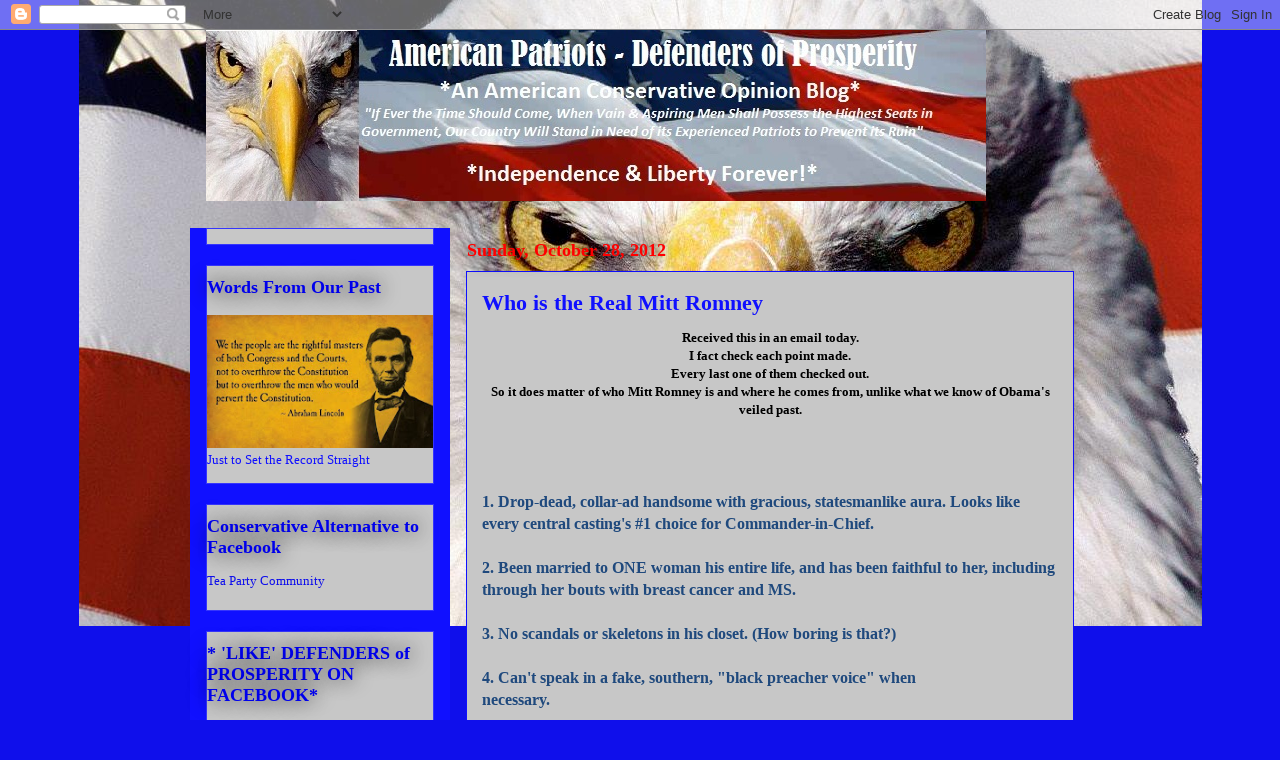

--- FILE ---
content_type: text/html; charset=UTF-8
request_url: https://ap-dp.blogspot.com/2012/10/who-is-real-mitt-romney.html
body_size: 25326
content:
<!DOCTYPE html>
<html class='v2' dir='ltr' lang='en'>
<head>
<link href='https://www.blogger.com/static/v1/widgets/335934321-css_bundle_v2.css' rel='stylesheet' type='text/css'/>
<meta content='width=1100' name='viewport'/>
<meta content='text/html; charset=UTF-8' http-equiv='Content-Type'/>
<meta content='blogger' name='generator'/>
<link href='https://ap-dp.blogspot.com/favicon.ico' rel='icon' type='image/x-icon'/>
<link href='http://ap-dp.blogspot.com/2012/10/who-is-real-mitt-romney.html' rel='canonical'/>
<link rel="alternate" type="application/atom+xml" title="Defenders of Prosperity - Atom" href="https://ap-dp.blogspot.com/feeds/posts/default" />
<link rel="alternate" type="application/rss+xml" title="Defenders of Prosperity - RSS" href="https://ap-dp.blogspot.com/feeds/posts/default?alt=rss" />
<link rel="service.post" type="application/atom+xml" title="Defenders of Prosperity - Atom" href="https://www.blogger.com/feeds/8287994938231817595/posts/default" />

<link rel="alternate" type="application/atom+xml" title="Defenders of Prosperity - Atom" href="https://ap-dp.blogspot.com/feeds/2005602564512905425/comments/default" />
<!--Can't find substitution for tag [blog.ieCssRetrofitLinks]-->
<meta content='http://ap-dp.blogspot.com/2012/10/who-is-real-mitt-romney.html' property='og:url'/>
<meta content='Who is the Real Mitt Romney' property='og:title'/>
<meta content=' Received this in an email today.   I fact check each point made.   Every last one of them checked out.   So it does matter of who Mitt Romn...' property='og:description'/>
<title>Defenders of Prosperity: Who is the Real Mitt Romney</title>
<style id='page-skin-1' type='text/css'><!--
/*
-----------------------------------------------
Blogger Template Style
Name:     Awesome Inc.
Designer: Tina Chen
URL:      tinachen.org
----------------------------------------------- */
/* Content
----------------------------------------------- */
body {
font: normal normal 13px Georgia, Utopia, 'Palatino Linotype', Palatino, serif;
color: #000000;
background: #0f0feb url(//3.bp.blogspot.com/_yxYG1S44B30/TQE8k01wDfI/AAAAAAAAAeY/n1v1iCz_EKI/s0-R/Bald_Eagle_Head_and_American_Flag2.JPG) no-repeat fixed top center;
}
html body .content-outer {
min-width: 0;
max-width: 100%;
width: 100%;
}
a:link {
text-decoration: none;
color: #311dd5;
}
a:visited {
text-decoration: none;
color: #000000;
}
a:hover {
text-decoration: underline;
color: #311dd5;
}
.body-fauxcolumn-outer .cap-top {
position: absolute;
z-index: 1;
height: 276px;
width: 100%;
background: transparent none repeat-x scroll top left;
_background-image: none;
}
/* Columns
----------------------------------------------- */
.content-inner {
padding: 0;
}
.header-inner .section {
margin: 0 16px;
}
.tabs-inner .section {
margin: 0 16px;
}
.main-inner {
padding-top: 55px;
}
.main-inner .column-center-inner,
.main-inner .column-left-inner,
.main-inner .column-right-inner {
padding: 0 5px;
}
*+html body .main-inner .column-center-inner {
margin-top: -55px;
}
#layout .main-inner .column-center-inner {
margin-top: 0;
}
/* Header
----------------------------------------------- */
.header-outer {
margin: 0 0 15px 0;
background: transparent none repeat scroll 0 0;
}
.Header h1 {
font: normal normal 40px Georgia, Utopia, 'Palatino Linotype', Palatino, serif;
color: #8282f4;
text-shadow: 0 0 20px #000000;
}
.Header h1 a {
color: #8282f4;
}
.Header .description {
font: normal bold 20px Georgia, Utopia, 'Palatino Linotype', Palatino, serif;
color: #ffffff;
}
.header-inner .Header .titlewrapper,
.header-inner .Header .descriptionwrapper {
padding-left: 0;
padding-right: 0;
margin-bottom: 0;
}
.header-inner .Header .titlewrapper {
padding-top: 22px;
}
/* Tabs
----------------------------------------------- */
.tabs-outer {
overflow: hidden;
position: relative;
background: #311dd5 url(//www.blogblog.com/1kt/awesomeinc/tabs_gradient_light.png) repeat scroll 0 0;
}
#layout .tabs-outer {
overflow: visible;
}
.tabs-cap-top, .tabs-cap-bottom {
position: absolute;
width: 100%;
border-top: 1px solid #000000;
}
.tabs-cap-bottom {
bottom: 0;
}
.tabs-inner .widget li a {
display: inline-block;
margin: 0;
padding: .6em 1.5em;
font: normal normal 13px Georgia, Utopia, 'Palatino Linotype', Palatino, serif;
color: #ffffff;
border-top: 1px solid #000000;
border-bottom: 1px solid #000000;
border-left: 1px solid #000000;
height: 16px;
line-height: 16px;
}
.tabs-inner .widget li:last-child a {
border-right: 1px solid #000000;
}
.tabs-inner .widget li.selected a, .tabs-inner .widget li a:hover {
background: #000000 url(//www.blogblog.com/1kt/awesomeinc/tabs_gradient_light.png) repeat-x scroll 0 -100px;
color: #ffffff;
}
/* Headings
----------------------------------------------- */
h2 {
font: normal bold 18px Georgia, Utopia, 'Palatino Linotype', Palatino, serif;
color: #0000eb;
}
/* Widgets
----------------------------------------------- */
.main-inner .section {
margin: 0 27px;
padding: 0;
}
.main-inner .column-left-outer,
.main-inner .column-right-outer {
margin-top: -3.3em;
}
#layout .main-inner .column-left-outer,
#layout .main-inner .column-right-outer {
margin-top: 0;
}
.main-inner .column-left-inner,
.main-inner .column-right-inner {
background: #1010ff none repeat 0 0;
-moz-box-shadow: 0 0 0 rgba(0, 0, 0, .2);
-webkit-box-shadow: 0 0 0 rgba(0, 0, 0, .2);
-goog-ms-box-shadow: 0 0 0 rgba(0, 0, 0, .2);
box-shadow: 0 0 0 rgba(0, 0, 0, .2);
-moz-border-radius: 0;
-webkit-border-radius: 0;
-goog-ms-border-radius: 0;
border-radius: 0;
}
#layout .main-inner .column-left-inner,
#layout .main-inner .column-right-inner {
margin-top: 0;
}
.sidebar .widget {
font: normal normal 13px Georgia, Utopia, 'Palatino Linotype', Palatino, serif;
color: #1010ff;
}
.sidebar .widget a:link {
color: #0f0feb;
}
.sidebar .widget a:visited {
color: #000000;
}
.sidebar .widget a:hover {
color: #311dd5;
}
.sidebar .widget h2 {
text-shadow: 0 0 20px #000000;
}
.main-inner .widget {
background-color: #c7c7c7;
border: 1px solid #3636fc;
padding: 0 0 15px;
margin: 20px -16px;
-moz-box-shadow: 0 0 0 rgba(0, 0, 0, .2);
-webkit-box-shadow: 0 0 0 rgba(0, 0, 0, .2);
-goog-ms-box-shadow: 0 0 0 rgba(0, 0, 0, .2);
box-shadow: 0 0 0 rgba(0, 0, 0, .2);
-moz-border-radius: 0;
-webkit-border-radius: 0;
-goog-ms-border-radius: 0;
border-radius: 0;
}
.main-inner .widget h2 {
margin: 0 -0;
padding: .6em 0 .5em;
border-bottom: 1px solid transparent;
}
.footer-inner .widget h2 {
padding: 0 0 .4em;
border-bottom: 1px solid transparent;
}
.main-inner .widget h2 + div, .footer-inner .widget h2 + div {
border-top: 0 solid #3636fc;
padding-top: 8px;
}
.main-inner .widget .widget-content {
margin: 0 -0;
padding: 7px 0 0;
}
.main-inner .widget ul, .main-inner .widget #ArchiveList ul.flat {
margin: -8px -15px 0;
padding: 0;
list-style: none;
}
.main-inner .widget #ArchiveList {
margin: -8px 0 0;
}
.main-inner .widget ul li, .main-inner .widget #ArchiveList ul.flat li {
padding: .5em 15px;
text-indent: 0;
color: #ffffff;
border-top: 0 solid #3636fc;
border-bottom: 1px solid transparent;
}
.main-inner .widget #ArchiveList ul li {
padding-top: .25em;
padding-bottom: .25em;
}
.main-inner .widget ul li:first-child, .main-inner .widget #ArchiveList ul.flat li:first-child {
border-top: none;
}
.main-inner .widget ul li:last-child, .main-inner .widget #ArchiveList ul.flat li:last-child {
border-bottom: none;
}
.post-body {
position: relative;
}
.main-inner .widget .post-body ul {
padding: 0 2.5em;
margin: .5em 0;
list-style: disc;
}
.main-inner .widget .post-body ul li {
padding: 0.25em 0;
margin-bottom: .25em;
color: #000000;
border: none;
}
.footer-inner .widget ul {
padding: 0;
list-style: none;
}
.widget .zippy {
color: #ffffff;
}
/* Posts
----------------------------------------------- */
body .main-inner .Blog {
padding: 0;
margin-bottom: 1em;
background-color: transparent;
border: none;
-moz-box-shadow: 0 0 0 rgba(0, 0, 0, 0);
-webkit-box-shadow: 0 0 0 rgba(0, 0, 0, 0);
-goog-ms-box-shadow: 0 0 0 rgba(0, 0, 0, 0);
box-shadow: 0 0 0 rgba(0, 0, 0, 0);
}
.main-inner .section:last-child .Blog:last-child {
padding: 0;
margin-bottom: 1em;
}
.main-inner .widget h2.date-header {
margin: 0 -15px 1px;
padding: 0 0 0 0;
font: normal bold 18px Georgia, Utopia, 'Palatino Linotype', Palatino, serif;
color: #ff0000;
background: transparent none no-repeat fixed center center;
border-top: 0 solid #ffffff;
border-bottom: 1px solid transparent;
-moz-border-radius-topleft: 0;
-moz-border-radius-topright: 0;
-webkit-border-top-left-radius: 0;
-webkit-border-top-right-radius: 0;
border-top-left-radius: 0;
border-top-right-radius: 0;
position: absolute;
bottom: 100%;
left: 0;
text-shadow: 0 0 20px #000000;
}
.main-inner .widget h2.date-header span {
font: normal bold 18px Georgia, Utopia, 'Palatino Linotype', Palatino, serif;
display: block;
padding: .5em 15px;
border-left: 0 solid #ffffff;
border-right: 0 solid #ffffff;
}
.date-outer {
position: relative;
margin: 55px 0 20px;
padding: 0 15px;
background-color: #c7c7c7;
border: 1px solid #1010ff;
-moz-box-shadow: 0 0 0 rgba(0, 0, 0, .2);
-webkit-box-shadow: 0 0 0 rgba(0, 0, 0, .2);
-goog-ms-box-shadow: 0 0 0 rgba(0, 0, 0, .2);
box-shadow: 0 0 0 rgba(0, 0, 0, .2);
-moz-border-radius: 0;
-webkit-border-radius: 0;
-goog-ms-border-radius: 0;
border-radius: 0;
}
.date-outer:first-child {
margin-top: 0;
}
.date-outer:last-child {
margin-bottom: 0;
-moz-border-radius-bottomleft: 0;
-moz-border-radius-bottomright: 0;
-webkit-border-bottom-left-radius: 0;
-webkit-border-bottom-right-radius: 0;
-goog-ms-border-bottom-left-radius: 0;
-goog-ms-border-bottom-right-radius: 0;
border-bottom-left-radius: 0;
border-bottom-right-radius: 0;
}
.date-posts {
margin: 0 -0;
padding: 0 0;
clear: both;
}
.post-outer, .inline-ad {
border-top: 1px solid #1b48c3;
margin: 0 -0;
padding: 15px 0;
}
.post-outer {
padding-bottom: 10px;
}
.post-outer:first-child {
padding-top: 10px;
border-top: none;
}
.post-outer:last-child, .inline-ad:last-child {
border-bottom: none;
}
.post-body {
position: relative;
}
.post-body img {
padding: 8px;
background: #ffffff;
border: 1px solid #c7c7c7;
-moz-box-shadow: 0 0 20px rgba(0, 0, 0, .2);
-webkit-box-shadow: 0 0 20px rgba(0, 0, 0, .2);
box-shadow: 0 0 20px rgba(0, 0, 0, .2);
-moz-border-radius: 0;
-webkit-border-radius: 0;
border-radius: 0;
}
h3.post-title, h4 {
font: normal bold 22px Georgia, Utopia, 'Palatino Linotype', Palatino, serif;
color: #1010ff;
}
h3.post-title a {
font: normal bold 22px Georgia, Utopia, 'Palatino Linotype', Palatino, serif;
color: #1010ff;
}
h3.post-title a:hover {
color: #311dd5;
text-decoration: underline;
}
.post-header {
margin: 0 0 1em;
}
.post-body {
line-height: 1.4;
}
.post-outer h2 {
color: #000000;
}
.post-footer {
margin: 1.5em 0 0;
}
#blog-pager {
padding: 15px;
font-size: 120%;
background-color: transparent;
border: 1px solid #3636fc;
-moz-box-shadow: 0 0 0 rgba(0, 0, 0, .2);
-webkit-box-shadow: 0 0 0 rgba(0, 0, 0, .2);
-goog-ms-box-shadow: 0 0 0 rgba(0, 0, 0, .2);
box-shadow: 0 0 0 rgba(0, 0, 0, .2);
-moz-border-radius: 0;
-webkit-border-radius: 0;
-goog-ms-border-radius: 0;
border-radius: 0;
-moz-border-radius-topleft: 0;
-moz-border-radius-topright: 0;
-webkit-border-top-left-radius: 0;
-webkit-border-top-right-radius: 0;
-goog-ms-border-top-left-radius: 0;
-goog-ms-border-top-right-radius: 0;
border-top-left-radius: 0;
border-top-right-radius-topright: 0;
margin-top: 0;
}
.blog-feeds, .post-feeds {
margin: 1em 0;
text-align: center;
color: #c3c3c3;
}
.blog-feeds a, .post-feeds a {
color: #1b48c3;
}
.blog-feeds a:visited, .post-feeds a:visited {
color: #000000;
}
.blog-feeds a:hover, .post-feeds a:hover {
color: #1b48c3;
}
.post-outer .comments {
margin-top: 2em;
}
/* Comments
----------------------------------------------- */
.comments .comments-content .icon.blog-author {
background-repeat: no-repeat;
background-image: url([data-uri]);
}
.comments .comments-content .loadmore a {
border-top: 1px solid #000000;
border-bottom: 1px solid #000000;
}
.comments .continue {
border-top: 2px solid #000000;
}
/* Footer
----------------------------------------------- */
.footer-outer {
margin: -0 0 -1px;
padding: 0 0 0;
color: #ffffff;
overflow: hidden;
}
.footer-fauxborder-left {
border-top: 1px solid #3636fc;
background: transparent none repeat scroll 0 0;
-moz-box-shadow: 0 0 0 rgba(0, 0, 0, .2);
-webkit-box-shadow: 0 0 0 rgba(0, 0, 0, .2);
-goog-ms-box-shadow: 0 0 0 rgba(0, 0, 0, .2);
box-shadow: 0 0 0 rgba(0, 0, 0, .2);
margin: 0 -0;
}
/* Mobile
----------------------------------------------- */
body.mobile {
background-size: auto;
}
.mobile .body-fauxcolumn-outer {
background: transparent none repeat scroll top left;
}
*+html body.mobile .main-inner .column-center-inner {
margin-top: 0;
}
.mobile .main-inner .widget {
padding: 0 0 15px;
}
.mobile .main-inner .widget h2 + div,
.mobile .footer-inner .widget h2 + div {
border-top: none;
padding-top: 0;
}
.mobile .footer-inner .widget h2 {
padding: 0.5em 0;
border-bottom: none;
}
.mobile .main-inner .widget .widget-content {
margin: 0;
padding: 7px 0 0;
}
.mobile .main-inner .widget ul,
.mobile .main-inner .widget #ArchiveList ul.flat {
margin: 0 -15px 0;
}
.mobile .main-inner .widget h2.date-header {
left: 0;
}
.mobile .date-header span {
padding: 0.4em 0;
}
.mobile .date-outer:first-child {
margin-bottom: 0;
border: 1px solid #1010ff;
-moz-border-radius-topleft: 0;
-moz-border-radius-topright: 0;
-webkit-border-top-left-radius: 0;
-webkit-border-top-right-radius: 0;
-goog-ms-border-top-left-radius: 0;
-goog-ms-border-top-right-radius: 0;
border-top-left-radius: 0;
border-top-right-radius: 0;
}
.mobile .date-outer {
border-color: #1010ff;
border-width: 0 1px 1px;
}
.mobile .date-outer:last-child {
margin-bottom: 0;
}
.mobile .main-inner {
padding: 0;
}
.mobile .header-inner .section {
margin: 0;
}
.mobile .post-outer, .mobile .inline-ad {
padding: 5px 0;
}
.mobile .tabs-inner .section {
margin: 0 10px;
}
.mobile .main-inner .widget h2 {
margin: 0;
padding: 0;
}
.mobile .main-inner .widget h2.date-header span {
padding: 0;
}
.mobile .main-inner .widget .widget-content {
margin: 0;
padding: 7px 0 0;
}
.mobile #blog-pager {
border: 1px solid transparent;
background: transparent none repeat scroll 0 0;
}
.mobile .main-inner .column-left-inner,
.mobile .main-inner .column-right-inner {
background: #1010ff none repeat 0 0;
-moz-box-shadow: none;
-webkit-box-shadow: none;
-goog-ms-box-shadow: none;
box-shadow: none;
}
.mobile .date-posts {
margin: 0;
padding: 0;
}
.mobile .footer-fauxborder-left {
margin: 0;
border-top: inherit;
}
.mobile .main-inner .section:last-child .Blog:last-child {
margin-bottom: 0;
}
.mobile-index-contents {
color: #000000;
}
.mobile .mobile-link-button {
background: #311dd5 url(//www.blogblog.com/1kt/awesomeinc/tabs_gradient_light.png) repeat scroll 0 0;
}
.mobile-link-button a:link, .mobile-link-button a:visited {
color: #ffffff;
}
.mobile .tabs-inner .PageList .widget-content {
background: transparent;
border-top: 1px solid;
border-color: #000000;
color: #ffffff;
}
.mobile .tabs-inner .PageList .widget-content .pagelist-arrow {
border-left: 1px solid #000000;
}

--></style>
<style id='template-skin-1' type='text/css'><!--
body {
min-width: 900px;
}
.content-outer, .content-fauxcolumn-outer, .region-inner {
min-width: 900px;
max-width: 900px;
_width: 900px;
}
.main-inner .columns {
padding-left: 260px;
padding-right: 0px;
}
.main-inner .fauxcolumn-center-outer {
left: 260px;
right: 0px;
/* IE6 does not respect left and right together */
_width: expression(this.parentNode.offsetWidth -
parseInt("260px") -
parseInt("0px") + 'px');
}
.main-inner .fauxcolumn-left-outer {
width: 260px;
}
.main-inner .fauxcolumn-right-outer {
width: 0px;
}
.main-inner .column-left-outer {
width: 260px;
right: 100%;
margin-left: -260px;
}
.main-inner .column-right-outer {
width: 0px;
margin-right: -0px;
}
#layout {
min-width: 0;
}
#layout .content-outer {
min-width: 0;
width: 800px;
}
#layout .region-inner {
min-width: 0;
width: auto;
}
body#layout div.add_widget {
padding: 8px;
}
body#layout div.add_widget a {
margin-left: 32px;
}
--></style>
<style>
    body {background-image:url(\/\/3.bp.blogspot.com\/_yxYG1S44B30\/TQE8k01wDfI\/AAAAAAAAAeY\/n1v1iCz_EKI\/s0-R\/Bald_Eagle_Head_and_American_Flag2.JPG);}
    
@media (max-width: 200px) { body {background-image:url(\/\/3.bp.blogspot.com\/_yxYG1S44B30\/TQE8k01wDfI\/AAAAAAAAAeY\/n1v1iCz_EKI\/w200-R\/Bald_Eagle_Head_and_American_Flag2.JPG);}}
@media (max-width: 400px) and (min-width: 201px) { body {background-image:url(\/\/3.bp.blogspot.com\/_yxYG1S44B30\/TQE8k01wDfI\/AAAAAAAAAeY\/n1v1iCz_EKI\/w400-R\/Bald_Eagle_Head_and_American_Flag2.JPG);}}
@media (max-width: 800px) and (min-width: 401px) { body {background-image:url(\/\/3.bp.blogspot.com\/_yxYG1S44B30\/TQE8k01wDfI\/AAAAAAAAAeY\/n1v1iCz_EKI\/w800-R\/Bald_Eagle_Head_and_American_Flag2.JPG);}}
@media (max-width: 1200px) and (min-width: 801px) { body {background-image:url(\/\/3.bp.blogspot.com\/_yxYG1S44B30\/TQE8k01wDfI\/AAAAAAAAAeY\/n1v1iCz_EKI\/w1200-R\/Bald_Eagle_Head_and_American_Flag2.JPG);}}
/* Last tag covers anything over one higher than the previous max-size cap. */
@media (min-width: 1201px) { body {background-image:url(\/\/3.bp.blogspot.com\/_yxYG1S44B30\/TQE8k01wDfI\/AAAAAAAAAeY\/n1v1iCz_EKI\/w1600-R\/Bald_Eagle_Head_and_American_Flag2.JPG);}}
  </style>
<link href='https://www.blogger.com/dyn-css/authorization.css?targetBlogID=8287994938231817595&amp;zx=4eeaa56d-b9e8-4dc8-91b4-d99d4d7b4942' media='none' onload='if(media!=&#39;all&#39;)media=&#39;all&#39;' rel='stylesheet'/><noscript><link href='https://www.blogger.com/dyn-css/authorization.css?targetBlogID=8287994938231817595&amp;zx=4eeaa56d-b9e8-4dc8-91b4-d99d4d7b4942' rel='stylesheet'/></noscript>
<meta name='google-adsense-platform-account' content='ca-host-pub-1556223355139109'/>
<meta name='google-adsense-platform-domain' content='blogspot.com'/>

</head>
<body class='loading variant-icy'>
<div class='navbar section' id='navbar' name='Navbar'><div class='widget Navbar' data-version='1' id='Navbar1'><script type="text/javascript">
    function setAttributeOnload(object, attribute, val) {
      if(window.addEventListener) {
        window.addEventListener('load',
          function(){ object[attribute] = val; }, false);
      } else {
        window.attachEvent('onload', function(){ object[attribute] = val; });
      }
    }
  </script>
<div id="navbar-iframe-container"></div>
<script type="text/javascript" src="https://apis.google.com/js/platform.js"></script>
<script type="text/javascript">
      gapi.load("gapi.iframes:gapi.iframes.style.bubble", function() {
        if (gapi.iframes && gapi.iframes.getContext) {
          gapi.iframes.getContext().openChild({
              url: 'https://www.blogger.com/navbar/8287994938231817595?po\x3d2005602564512905425\x26origin\x3dhttps://ap-dp.blogspot.com',
              where: document.getElementById("navbar-iframe-container"),
              id: "navbar-iframe"
          });
        }
      });
    </script><script type="text/javascript">
(function() {
var script = document.createElement('script');
script.type = 'text/javascript';
script.src = '//pagead2.googlesyndication.com/pagead/js/google_top_exp.js';
var head = document.getElementsByTagName('head')[0];
if (head) {
head.appendChild(script);
}})();
</script>
</div></div>
<div class='body-fauxcolumns'>
<div class='fauxcolumn-outer body-fauxcolumn-outer'>
<div class='cap-top'>
<div class='cap-left'></div>
<div class='cap-right'></div>
</div>
<div class='fauxborder-left'>
<div class='fauxborder-right'></div>
<div class='fauxcolumn-inner'>
</div>
</div>
<div class='cap-bottom'>
<div class='cap-left'></div>
<div class='cap-right'></div>
</div>
</div>
</div>
<div class='content'>
<div class='content-fauxcolumns'>
<div class='fauxcolumn-outer content-fauxcolumn-outer'>
<div class='cap-top'>
<div class='cap-left'></div>
<div class='cap-right'></div>
</div>
<div class='fauxborder-left'>
<div class='fauxborder-right'></div>
<div class='fauxcolumn-inner'>
</div>
</div>
<div class='cap-bottom'>
<div class='cap-left'></div>
<div class='cap-right'></div>
</div>
</div>
</div>
<div class='content-outer'>
<div class='content-cap-top cap-top'>
<div class='cap-left'></div>
<div class='cap-right'></div>
</div>
<div class='fauxborder-left content-fauxborder-left'>
<div class='fauxborder-right content-fauxborder-right'></div>
<div class='content-inner'>
<header>
<div class='header-outer'>
<div class='header-cap-top cap-top'>
<div class='cap-left'></div>
<div class='cap-right'></div>
</div>
<div class='fauxborder-left header-fauxborder-left'>
<div class='fauxborder-right header-fauxborder-right'></div>
<div class='region-inner header-inner'>
<div class='header section' id='header' name='Header'><div class='widget Header' data-version='1' id='Header1'>
<div id='header-inner'>
<a href='https://ap-dp.blogspot.com/' style='display: block'>
<img alt='Defenders of Prosperity' height='171px; ' id='Header1_headerimg' src='https://blogger.googleusercontent.com/img/b/R29vZ2xl/AVvXsEjGgScdFDBIO5HIgXgdtfZYDxvzHMfWJ_RROXi4k-P8nGTyiYxW-114lAmmZQW7JKfTUz9YxQsLaauxQcp4wZkEM1U2yyGUqeKHkCvwS9R0oNbabAGSs6g5-lPG8wW9P_KUY_mFwZYTC0I/s1600/Mark+Adams-2+header.jpg' style='display: block' width='780px; '/>
</a>
</div>
</div></div>
</div>
</div>
<div class='header-cap-bottom cap-bottom'>
<div class='cap-left'></div>
<div class='cap-right'></div>
</div>
</div>
</header>
<div class='tabs-outer'>
<div class='tabs-cap-top cap-top'>
<div class='cap-left'></div>
<div class='cap-right'></div>
</div>
<div class='fauxborder-left tabs-fauxborder-left'>
<div class='fauxborder-right tabs-fauxborder-right'></div>
<div class='region-inner tabs-inner'>
<div class='tabs no-items section' id='crosscol' name='Cross-Column'></div>
<div class='tabs no-items section' id='crosscol-overflow' name='Cross-Column 2'></div>
</div>
</div>
<div class='tabs-cap-bottom cap-bottom'>
<div class='cap-left'></div>
<div class='cap-right'></div>
</div>
</div>
<div class='main-outer'>
<div class='main-cap-top cap-top'>
<div class='cap-left'></div>
<div class='cap-right'></div>
</div>
<div class='fauxborder-left main-fauxborder-left'>
<div class='fauxborder-right main-fauxborder-right'></div>
<div class='region-inner main-inner'>
<div class='columns fauxcolumns'>
<div class='fauxcolumn-outer fauxcolumn-center-outer'>
<div class='cap-top'>
<div class='cap-left'></div>
<div class='cap-right'></div>
</div>
<div class='fauxborder-left'>
<div class='fauxborder-right'></div>
<div class='fauxcolumn-inner'>
</div>
</div>
<div class='cap-bottom'>
<div class='cap-left'></div>
<div class='cap-right'></div>
</div>
</div>
<div class='fauxcolumn-outer fauxcolumn-left-outer'>
<div class='cap-top'>
<div class='cap-left'></div>
<div class='cap-right'></div>
</div>
<div class='fauxborder-left'>
<div class='fauxborder-right'></div>
<div class='fauxcolumn-inner'>
</div>
</div>
<div class='cap-bottom'>
<div class='cap-left'></div>
<div class='cap-right'></div>
</div>
</div>
<div class='fauxcolumn-outer fauxcolumn-right-outer'>
<div class='cap-top'>
<div class='cap-left'></div>
<div class='cap-right'></div>
</div>
<div class='fauxborder-left'>
<div class='fauxborder-right'></div>
<div class='fauxcolumn-inner'>
</div>
</div>
<div class='cap-bottom'>
<div class='cap-left'></div>
<div class='cap-right'></div>
</div>
</div>
<!-- corrects IE6 width calculation -->
<div class='columns-inner'>
<div class='column-center-outer'>
<div class='column-center-inner'>
<div class='main section' id='main' name='Main'><div class='widget Blog' data-version='1' id='Blog1'>
<div class='blog-posts hfeed'>

          <div class="date-outer">
        
<h2 class='date-header'><span>Sunday, October 28, 2012</span></h2>

          <div class="date-posts">
        
<div class='post-outer'>
<div class='post hentry' itemprop='blogPost' itemscope='itemscope' itemtype='http://schema.org/BlogPosting'>
<meta content='8287994938231817595' itemprop='blogId'/>
<meta content='2005602564512905425' itemprop='postId'/>
<a name='2005602564512905425'></a>
<h3 class='post-title entry-title' itemprop='name'>
Who is the Real Mitt Romney
</h3>
<div class='post-header'>
<div class='post-header-line-1'></div>
</div>
<div class='post-body entry-content' id='post-body-2005602564512905425' itemprop='description articleBody'>
<div style="text-align: center;">
<b><span style="font-size: small;"><span style="font-family: inherit;">Received this in an email today. </span></span></b></div>
<div style="text-align: center;">
<b><span style="font-size: small;"><span style="font-family: inherit;">I fact check each point made.</span></span></b></div>
<div style="text-align: center;">
<b><span style="font-size: small;"><span style="font-family: inherit;">Every last one of them checked out.</span></span></b></div>
<div style="text-align: center;">
<b><span style="font-size: small;"><span style="font-family: inherit;">So it does matter of who Mitt Romney is and where he comes from, <span style="font-size: small;">u</span>nlike what we know of Obama's veiled past.</span></span></b></div>
<br />
<!--[if gte mso 9]><xml>
 <o:OfficeDocumentSettings>
  <o:AllowPNG/>
 </o:OfficeDocumentSettings>
</xml><![endif]--><br />
<!--[if gte mso 9]><xml>
 <w:WordDocument>
  <w:View>Normal</w:View>
  <w:Zoom>0</w:Zoom>
  <w:TrackMoves/>
  <w:TrackFormatting/>
  <w:PunctuationKerning/>
  <w:ValidateAgainstSchemas/>
  <w:SaveIfXMLInvalid>false</w:SaveIfXMLInvalid>
  <w:IgnoreMixedContent>false</w:IgnoreMixedContent>
  <w:AlwaysShowPlaceholderText>false</w:AlwaysShowPlaceholderText>
  <w:DoNotPromoteQF/>
  <w:LidThemeOther>EN-US</w:LidThemeOther>
  <w:LidThemeAsian>X-NONE</w:LidThemeAsian>
  <w:LidThemeComplexScript>X-NONE</w:LidThemeComplexScript>
  <w:Compatibility>
   <w:BreakWrappedTables/>
   <w:SnapToGridInCell/>
   <w:WrapTextWithPunct/>
   <w:UseAsianBreakRules/>
   <w:DontGrowAutofit/>
   <w:SplitPgBreakAndParaMark/>
   <w:EnableOpenTypeKerning/>
   <w:DontFlipMirrorIndents/>
   <w:OverrideTableStyleHps/>
  </w:Compatibility>
  <m:mathPr>
   <m:mathFont m:val="Cambria Math"/>
   <m:brkBin m:val="before"/>
   <m:brkBinSub m:val="&#45;-"/>
   <m:smallFrac m:val="off"/>
   <m:dispDef/>
   <m:lMargin m:val="0"/>
   <m:rMargin m:val="0"/>
   <m:defJc m:val="centerGroup"/>
   <m:wrapIndent m:val="1440"/>
   <m:intLim m:val="subSup"/>
   <m:naryLim m:val="undOvr"/>
  </m:mathPr></w:WordDocument>
</xml><![endif]--><!--[if gte mso 9]><xml>
 <w:LatentStyles DefLockedState="false" DefUnhideWhenUsed="true"
  DefSemiHidden="true" DefQFormat="false" DefPriority="99"
  LatentStyleCount="267">
  <w:LsdException Locked="false" Priority="0" SemiHidden="false"
   UnhideWhenUsed="false" QFormat="true" Name="Normal"/>
  <w:LsdException Locked="false" Priority="9" SemiHidden="false"
   UnhideWhenUsed="false" QFormat="true" Name="heading 1"/>
  <w:LsdException Locked="false" Priority="9" QFormat="true" Name="heading 2"/>
  <w:LsdException Locked="false" Priority="9" QFormat="true" Name="heading 3"/>
  <w:LsdException Locked="false" Priority="9" QFormat="true" Name="heading 4"/>
  <w:LsdException Locked="false" Priority="9" QFormat="true" Name="heading 5"/>
  <w:LsdException Locked="false" Priority="9" QFormat="true" Name="heading 6"/>
  <w:LsdException Locked="false" Priority="9" QFormat="true" Name="heading 7"/>
  <w:LsdException Locked="false" Priority="9" QFormat="true" Name="heading 8"/>
  <w:LsdException Locked="false" Priority="9" QFormat="true" Name="heading 9"/>
  <w:LsdException Locked="false" Priority="39" Name="toc 1"/>
  <w:LsdException Locked="false" Priority="39" Name="toc 2"/>
  <w:LsdException Locked="false" Priority="39" Name="toc 3"/>
  <w:LsdException Locked="false" Priority="39" Name="toc 4"/>
  <w:LsdException Locked="false" Priority="39" Name="toc 5"/>
  <w:LsdException Locked="false" Priority="39" Name="toc 6"/>
  <w:LsdException Locked="false" Priority="39" Name="toc 7"/>
  <w:LsdException Locked="false" Priority="39" Name="toc 8"/>
  <w:LsdException Locked="false" Priority="39" Name="toc 9"/>
  <w:LsdException Locked="false" Priority="35" QFormat="true" Name="caption"/>
  <w:LsdException Locked="false" Priority="10" SemiHidden="false"
   UnhideWhenUsed="false" QFormat="true" Name="Title"/>
  <w:LsdException Locked="false" Priority="1" Name="Default Paragraph Font"/>
  <w:LsdException Locked="false" Priority="11" SemiHidden="false"
   UnhideWhenUsed="false" QFormat="true" Name="Subtitle"/>
  <w:LsdException Locked="false" Priority="22" SemiHidden="false"
   UnhideWhenUsed="false" QFormat="true" Name="Strong"/>
  <w:LsdException Locked="false" Priority="20" SemiHidden="false"
   UnhideWhenUsed="false" QFormat="true" Name="Emphasis"/>
  <w:LsdException Locked="false" Priority="59" SemiHidden="false"
   UnhideWhenUsed="false" Name="Table Grid"/>
  <w:LsdException Locked="false" UnhideWhenUsed="false" Name="Placeholder Text"/>
  <w:LsdException Locked="false" Priority="1" SemiHidden="false"
   UnhideWhenUsed="false" QFormat="true" Name="No Spacing"/>
  <w:LsdException Locked="false" Priority="60" SemiHidden="false"
   UnhideWhenUsed="false" Name="Light Shading"/>
  <w:LsdException Locked="false" Priority="61" SemiHidden="false"
   UnhideWhenUsed="false" Name="Light List"/>
  <w:LsdException Locked="false" Priority="62" SemiHidden="false"
   UnhideWhenUsed="false" Name="Light Grid"/>
  <w:LsdException Locked="false" Priority="63" SemiHidden="false"
   UnhideWhenUsed="false" Name="Medium Shading 1"/>
  <w:LsdException Locked="false" Priority="64" SemiHidden="false"
   UnhideWhenUsed="false" Name="Medium Shading 2"/>
  <w:LsdException Locked="false" Priority="65" SemiHidden="false"
   UnhideWhenUsed="false" Name="Medium List 1"/>
  <w:LsdException Locked="false" Priority="66" SemiHidden="false"
   UnhideWhenUsed="false" Name="Medium List 2"/>
  <w:LsdException Locked="false" Priority="67" SemiHidden="false"
   UnhideWhenUsed="false" Name="Medium Grid 1"/>
  <w:LsdException Locked="false" Priority="68" SemiHidden="false"
   UnhideWhenUsed="false" Name="Medium Grid 2"/>
  <w:LsdException Locked="false" Priority="69" SemiHidden="false"
   UnhideWhenUsed="false" Name="Medium Grid 3"/>
  <w:LsdException Locked="false" Priority="70" SemiHidden="false"
   UnhideWhenUsed="false" Name="Dark List"/>
  <w:LsdException Locked="false" Priority="71" SemiHidden="false"
   UnhideWhenUsed="false" Name="Colorful Shading"/>
  <w:LsdException Locked="false" Priority="72" SemiHidden="false"
   UnhideWhenUsed="false" Name="Colorful List"/>
  <w:LsdException Locked="false" Priority="73" SemiHidden="false"
   UnhideWhenUsed="false" Name="Colorful Grid"/>
  <w:LsdException Locked="false" Priority="60" SemiHidden="false"
   UnhideWhenUsed="false" Name="Light Shading Accent 1"/>
  <w:LsdException Locked="false" Priority="61" SemiHidden="false"
   UnhideWhenUsed="false" Name="Light List Accent 1"/>
  <w:LsdException Locked="false" Priority="62" SemiHidden="false"
   UnhideWhenUsed="false" Name="Light Grid Accent 1"/>
  <w:LsdException Locked="false" Priority="63" SemiHidden="false"
   UnhideWhenUsed="false" Name="Medium Shading 1 Accent 1"/>
  <w:LsdException Locked="false" Priority="64" SemiHidden="false"
   UnhideWhenUsed="false" Name="Medium Shading 2 Accent 1"/>
  <w:LsdException Locked="false" Priority="65" SemiHidden="false"
   UnhideWhenUsed="false" Name="Medium List 1 Accent 1"/>
  <w:LsdException Locked="false" UnhideWhenUsed="false" Name="Revision"/>
  <w:LsdException Locked="false" Priority="34" SemiHidden="false"
   UnhideWhenUsed="false" QFormat="true" Name="List Paragraph"/>
  <w:LsdException Locked="false" Priority="29" SemiHidden="false"
   UnhideWhenUsed="false" QFormat="true" Name="Quote"/>
  <w:LsdException Locked="false" Priority="30" SemiHidden="false"
   UnhideWhenUsed="false" QFormat="true" Name="Intense Quote"/>
  <w:LsdException Locked="false" Priority="66" SemiHidden="false"
   UnhideWhenUsed="false" Name="Medium List 2 Accent 1"/>
  <w:LsdException Locked="false" Priority="67" SemiHidden="false"
   UnhideWhenUsed="false" Name="Medium Grid 1 Accent 1"/>
  <w:LsdException Locked="false" Priority="68" SemiHidden="false"
   UnhideWhenUsed="false" Name="Medium Grid 2 Accent 1"/>
  <w:LsdException Locked="false" Priority="69" SemiHidden="false"
   UnhideWhenUsed="false" Name="Medium Grid 3 Accent 1"/>
  <w:LsdException Locked="false" Priority="70" SemiHidden="false"
   UnhideWhenUsed="false" Name="Dark List Accent 1"/>
  <w:LsdException Locked="false" Priority="71" SemiHidden="false"
   UnhideWhenUsed="false" Name="Colorful Shading Accent 1"/>
  <w:LsdException Locked="false" Priority="72" SemiHidden="false"
   UnhideWhenUsed="false" Name="Colorful List Accent 1"/>
  <w:LsdException Locked="false" Priority="73" SemiHidden="false"
   UnhideWhenUsed="false" Name="Colorful Grid Accent 1"/>
  <w:LsdException Locked="false" Priority="60" SemiHidden="false"
   UnhideWhenUsed="false" Name="Light Shading Accent 2"/>
  <w:LsdException Locked="false" Priority="61" SemiHidden="false"
   UnhideWhenUsed="false" Name="Light List Accent 2"/>
  <w:LsdException Locked="false" Priority="62" SemiHidden="false"
   UnhideWhenUsed="false" Name="Light Grid Accent 2"/>
  <w:LsdException Locked="false" Priority="63" SemiHidden="false"
   UnhideWhenUsed="false" Name="Medium Shading 1 Accent 2"/>
  <w:LsdException Locked="false" Priority="64" SemiHidden="false"
   UnhideWhenUsed="false" Name="Medium Shading 2 Accent 2"/>
  <w:LsdException Locked="false" Priority="65" SemiHidden="false"
   UnhideWhenUsed="false" Name="Medium List 1 Accent 2"/>
  <w:LsdException Locked="false" Priority="66" SemiHidden="false"
   UnhideWhenUsed="false" Name="Medium List 2 Accent 2"/>
  <w:LsdException Locked="false" Priority="67" SemiHidden="false"
   UnhideWhenUsed="false" Name="Medium Grid 1 Accent 2"/>
  <w:LsdException Locked="false" Priority="68" SemiHidden="false"
   UnhideWhenUsed="false" Name="Medium Grid 2 Accent 2"/>
  <w:LsdException Locked="false" Priority="69" SemiHidden="false"
   UnhideWhenUsed="false" Name="Medium Grid 3 Accent 2"/>
  <w:LsdException Locked="false" Priority="70" SemiHidden="false"
   UnhideWhenUsed="false" Name="Dark List Accent 2"/>
  <w:LsdException Locked="false" Priority="71" SemiHidden="false"
   UnhideWhenUsed="false" Name="Colorful Shading Accent 2"/>
  <w:LsdException Locked="false" Priority="72" SemiHidden="false"
   UnhideWhenUsed="false" Name="Colorful List Accent 2"/>
  <w:LsdException Locked="false" Priority="73" SemiHidden="false"
   UnhideWhenUsed="false" Name="Colorful Grid Accent 2"/>
  <w:LsdException Locked="false" Priority="60" SemiHidden="false"
   UnhideWhenUsed="false" Name="Light Shading Accent 3"/>
  <w:LsdException Locked="false" Priority="61" SemiHidden="false"
   UnhideWhenUsed="false" Name="Light List Accent 3"/>
  <w:LsdException Locked="false" Priority="62" SemiHidden="false"
   UnhideWhenUsed="false" Name="Light Grid Accent 3"/>
  <w:LsdException Locked="false" Priority="63" SemiHidden="false"
   UnhideWhenUsed="false" Name="Medium Shading 1 Accent 3"/>
  <w:LsdException Locked="false" Priority="64" SemiHidden="false"
   UnhideWhenUsed="false" Name="Medium Shading 2 Accent 3"/>
  <w:LsdException Locked="false" Priority="65" SemiHidden="false"
   UnhideWhenUsed="false" Name="Medium List 1 Accent 3"/>
  <w:LsdException Locked="false" Priority="66" SemiHidden="false"
   UnhideWhenUsed="false" Name="Medium List 2 Accent 3"/>
  <w:LsdException Locked="false" Priority="67" SemiHidden="false"
   UnhideWhenUsed="false" Name="Medium Grid 1 Accent 3"/>
  <w:LsdException Locked="false" Priority="68" SemiHidden="false"
   UnhideWhenUsed="false" Name="Medium Grid 2 Accent 3"/>
  <w:LsdException Locked="false" Priority="69" SemiHidden="false"
   UnhideWhenUsed="false" Name="Medium Grid 3 Accent 3"/>
  <w:LsdException Locked="false" Priority="70" SemiHidden="false"
   UnhideWhenUsed="false" Name="Dark List Accent 3"/>
  <w:LsdException Locked="false" Priority="71" SemiHidden="false"
   UnhideWhenUsed="false" Name="Colorful Shading Accent 3"/>
  <w:LsdException Locked="false" Priority="72" SemiHidden="false"
   UnhideWhenUsed="false" Name="Colorful List Accent 3"/>
  <w:LsdException Locked="false" Priority="73" SemiHidden="false"
   UnhideWhenUsed="false" Name="Colorful Grid Accent 3"/>
  <w:LsdException Locked="false" Priority="60" SemiHidden="false"
   UnhideWhenUsed="false" Name="Light Shading Accent 4"/>
  <w:LsdException Locked="false" Priority="61" SemiHidden="false"
   UnhideWhenUsed="false" Name="Light List Accent 4"/>
  <w:LsdException Locked="false" Priority="62" SemiHidden="false"
   UnhideWhenUsed="false" Name="Light Grid Accent 4"/>
  <w:LsdException Locked="false" Priority="63" SemiHidden="false"
   UnhideWhenUsed="false" Name="Medium Shading 1 Accent 4"/>
  <w:LsdException Locked="false" Priority="64" SemiHidden="false"
   UnhideWhenUsed="false" Name="Medium Shading 2 Accent 4"/>
  <w:LsdException Locked="false" Priority="65" SemiHidden="false"
   UnhideWhenUsed="false" Name="Medium List 1 Accent 4"/>
  <w:LsdException Locked="false" Priority="66" SemiHidden="false"
   UnhideWhenUsed="false" Name="Medium List 2 Accent 4"/>
  <w:LsdException Locked="false" Priority="67" SemiHidden="false"
   UnhideWhenUsed="false" Name="Medium Grid 1 Accent 4"/>
  <w:LsdException Locked="false" Priority="68" SemiHidden="false"
   UnhideWhenUsed="false" Name="Medium Grid 2 Accent 4"/>
  <w:LsdException Locked="false" Priority="69" SemiHidden="false"
   UnhideWhenUsed="false" Name="Medium Grid 3 Accent 4"/>
  <w:LsdException Locked="false" Priority="70" SemiHidden="false"
   UnhideWhenUsed="false" Name="Dark List Accent 4"/>
  <w:LsdException Locked="false" Priority="71" SemiHidden="false"
   UnhideWhenUsed="false" Name="Colorful Shading Accent 4"/>
  <w:LsdException Locked="false" Priority="72" SemiHidden="false"
   UnhideWhenUsed="false" Name="Colorful List Accent 4"/>
  <w:LsdException Locked="false" Priority="73" SemiHidden="false"
   UnhideWhenUsed="false" Name="Colorful Grid Accent 4"/>
  <w:LsdException Locked="false" Priority="60" SemiHidden="false"
   UnhideWhenUsed="false" Name="Light Shading Accent 5"/>
  <w:LsdException Locked="false" Priority="61" SemiHidden="false"
   UnhideWhenUsed="false" Name="Light List Accent 5"/>
  <w:LsdException Locked="false" Priority="62" SemiHidden="false"
   UnhideWhenUsed="false" Name="Light Grid Accent 5"/>
  <w:LsdException Locked="false" Priority="63" SemiHidden="false"
   UnhideWhenUsed="false" Name="Medium Shading 1 Accent 5"/>
  <w:LsdException Locked="false" Priority="64" SemiHidden="false"
   UnhideWhenUsed="false" Name="Medium Shading 2 Accent 5"/>
  <w:LsdException Locked="false" Priority="65" SemiHidden="false"
   UnhideWhenUsed="false" Name="Medium List 1 Accent 5"/>
  <w:LsdException Locked="false" Priority="66" SemiHidden="false"
   UnhideWhenUsed="false" Name="Medium List 2 Accent 5"/>
  <w:LsdException Locked="false" Priority="67" SemiHidden="false"
   UnhideWhenUsed="false" Name="Medium Grid 1 Accent 5"/>
  <w:LsdException Locked="false" Priority="68" SemiHidden="false"
   UnhideWhenUsed="false" Name="Medium Grid 2 Accent 5"/>
  <w:LsdException Locked="false" Priority="69" SemiHidden="false"
   UnhideWhenUsed="false" Name="Medium Grid 3 Accent 5"/>
  <w:LsdException Locked="false" Priority="70" SemiHidden="false"
   UnhideWhenUsed="false" Name="Dark List Accent 5"/>
  <w:LsdException Locked="false" Priority="71" SemiHidden="false"
   UnhideWhenUsed="false" Name="Colorful Shading Accent 5"/>
  <w:LsdException Locked="false" Priority="72" SemiHidden="false"
   UnhideWhenUsed="false" Name="Colorful List Accent 5"/>
  <w:LsdException Locked="false" Priority="73" SemiHidden="false"
   UnhideWhenUsed="false" Name="Colorful Grid Accent 5"/>
  <w:LsdException Locked="false" Priority="60" SemiHidden="false"
   UnhideWhenUsed="false" Name="Light Shading Accent 6"/>
  <w:LsdException Locked="false" Priority="61" SemiHidden="false"
   UnhideWhenUsed="false" Name="Light List Accent 6"/>
  <w:LsdException Locked="false" Priority="62" SemiHidden="false"
   UnhideWhenUsed="false" Name="Light Grid Accent 6"/>
  <w:LsdException Locked="false" Priority="63" SemiHidden="false"
   UnhideWhenUsed="false" Name="Medium Shading 1 Accent 6"/>
  <w:LsdException Locked="false" Priority="64" SemiHidden="false"
   UnhideWhenUsed="false" Name="Medium Shading 2 Accent 6"/>
  <w:LsdException Locked="false" Priority="65" SemiHidden="false"
   UnhideWhenUsed="false" Name="Medium List 1 Accent 6"/>
  <w:LsdException Locked="false" Priority="66" SemiHidden="false"
   UnhideWhenUsed="false" Name="Medium List 2 Accent 6"/>
  <w:LsdException Locked="false" Priority="67" SemiHidden="false"
   UnhideWhenUsed="false" Name="Medium Grid 1 Accent 6"/>
  <w:LsdException Locked="false" Priority="68" SemiHidden="false"
   UnhideWhenUsed="false" Name="Medium Grid 2 Accent 6"/>
  <w:LsdException Locked="false" Priority="69" SemiHidden="false"
   UnhideWhenUsed="false" Name="Medium Grid 3 Accent 6"/>
  <w:LsdException Locked="false" Priority="70" SemiHidden="false"
   UnhideWhenUsed="false" Name="Dark List Accent 6"/>
  <w:LsdException Locked="false" Priority="71" SemiHidden="false"
   UnhideWhenUsed="false" Name="Colorful Shading Accent 6"/>
  <w:LsdException Locked="false" Priority="72" SemiHidden="false"
   UnhideWhenUsed="false" Name="Colorful List Accent 6"/>
  <w:LsdException Locked="false" Priority="73" SemiHidden="false"
   UnhideWhenUsed="false" Name="Colorful Grid Accent 6"/>
  <w:LsdException Locked="false" Priority="19" SemiHidden="false"
   UnhideWhenUsed="false" QFormat="true" Name="Subtle Emphasis"/>
  <w:LsdException Locked="false" Priority="21" SemiHidden="false"
   UnhideWhenUsed="false" QFormat="true" Name="Intense Emphasis"/>
  <w:LsdException Locked="false" Priority="31" SemiHidden="false"
   UnhideWhenUsed="false" QFormat="true" Name="Subtle Reference"/>
  <w:LsdException Locked="false" Priority="32" SemiHidden="false"
   UnhideWhenUsed="false" QFormat="true" Name="Intense Reference"/>
  <w:LsdException Locked="false" Priority="33" SemiHidden="false"
   UnhideWhenUsed="false" QFormat="true" Name="Book Title"/>
  <w:LsdException Locked="false" Priority="37" Name="Bibliography"/>
  <w:LsdException Locked="false" Priority="39" QFormat="true" Name="TOC Heading"/>
 </w:LatentStyles>
</xml><![endif]--><!--[if gte mso 10]>
<style>
 /* Style Definitions */
 table.MsoNormalTable
 {mso-style-name:"Table Normal";
 mso-tstyle-rowband-size:0;
 mso-tstyle-colband-size:0;
 mso-style-noshow:yes;
 mso-style-priority:99;
 mso-style-parent:"";
 mso-padding-alt:0in 5.4pt 0in 5.4pt;
 mso-para-margin:0in;
 mso-para-margin-bottom:.0001pt;
 mso-pagination:widow-orphan;
 font-size:10.0pt;
 font-family:"Times New Roman","serif";}
</style>
<![endif]-->

<br />
<h5>
<span style="color: #1f497d; font-family: &quot;Verdana&quot;,&quot;sans-serif&quot;; font-size: 12.0pt; mso-bidi-font-family: Arial; mso-fareast-font-family: &quot;Times New Roman&quot;;">1. Drop-dead, collar-ad handsome with gracious, statesmanlike
aura. Looks like every central casting's #1 choice for Commander-in-Chief.<br />
<br />
2. Been married to ONE woman his entire life, and has been faithful to her,
including through her bouts with breast cancer and MS.<br />
<br />
3. No scandals or skeletons in his closet. (How boring is that?)<br />
<br />
4. Can't speak in a fake, southern, "black preacher voice" when <br />
necessary.<br />
<br />
5. Highly intelligent. Graduated cum laude from both Harvard Law School and
Harvard Business School...and by the way, his academic records are NOT sealed.<br />
<br />
6. Doesn't smoke or drink alcohol, and has never done drugs, not even in the
counter-culture age when he went to college. Too square for today's America?<br />
<br />
7. Represents an America of "yesterday", where people believed in
God, went to Church, didn't screw around, worked hard, and became a SUCCESS!<br />
<br />
8. Has a family of five great sons....and none of them have police <br />
records or are in drug rehab. But of course, they were raised by a stay-at-home
mom, and that "choice" deserves America's scorn.<br />
<br />
9. Oh yes.....he's a MORMON. We need to be very afraid of that very strange
religion that teaches its members to be clean-living, <br />
patriotic, fiscally conservative, charitable, self-reliant, and honest.<br />
<br />
10. And one more point.....pundits say because of his wealth, he can't relate
to ordinary Americans. I guess that's because he made that money HIMSELF.....as
opposed to marrying it or inheriting it from Dad. </span><span style="color: black; font-family: &quot;Arial&quot;,&quot;sans-serif&quot;; mso-fareast-font-family: &quot;Times New Roman&quot;;"></span></h5>
<h5>
<span style="color: #1f497d; font-family: &quot;Verdana&quot;,&quot;sans-serif&quot;; font-size: 12.0pt; mso-bidi-font-family: Arial; mso-fareast-font-family: &quot;Times New Roman&quot;;">Apparently, he didn't understand that actually working at a job
and earning your own money made you unrelatable to Americans.<br />
<br />
</span><u><span style="color: #1f497d; font-family: &quot;Verdana&quot;,&quot;sans-serif&quot;; font-size: 16.0pt; mso-bidi-font-family: Arial; mso-fareast-font-family: &quot;Times New Roman&quot;;">Personal Information</span></u><span style="color: #1f497d; font-family: &quot;Verdana&quot;,&quot;sans-serif&quot;; font-size: 12.0pt; mso-bidi-font-family: Arial; mso-fareast-font-family: &quot;Times New Roman&quot;;">:<br />
<br />
His full Name is: Willard Mitt Romney<br />
He was Born: March 12, 1947 and is 65 years old.<br />
<br />
His Father: George W. Romney, former Governor<br />
of the State of Michigan<br />
<br />
He was raised in Bloomfield Hills , Michigan<br />
<br />
He is Married to Ann Romney since 1969; they five children.<br />
<br />
</span><span style="color: #1f497d; font-family: &quot;Verdana&quot;,&quot;sans-serif&quot;; font-size: 16.0pt; mso-bidi-font-family: Arial; mso-fareast-font-family: &quot;Times New Roman&quot;;">Education</span><span style="color: #1f497d; font-family: &quot;Verdana&quot;,&quot;sans-serif&quot;; font-size: 12.0pt; mso-bidi-font-family: Arial; mso-fareast-font-family: &quot;Times New Roman&quot;;">:<br />
B.A. from Brigham Young University,<br />
<br />
J.D. and M.B.A. from Harvard University<br />
<br />
</span><span style="color: #1f497d; font-family: &quot;Verdana&quot;,&quot;sans-serif&quot;; font-size: 16.0pt; mso-bidi-font-family: Arial; mso-fareast-font-family: &quot;Times New Roman&quot;;">Religion</span><span style="color: #1f497d; font-family: &quot;Verdana&quot;,&quot;sans-serif&quot;; font-size: 12.0pt; mso-bidi-font-family: Arial; mso-fareast-font-family: &quot;Times New Roman&quot;;">:<br />
Mormon - The Church of Jesus Christ of the Latter-Day Saints<br />
<br />
</span><u><span style="color: #1f497d; font-family: &quot;Verdana&quot;,&quot;sans-serif&quot;; font-size: 16.0pt; mso-bidi-font-family: Arial; mso-fareast-font-family: &quot;Times New Roman&quot;;">Working Background</span></u><u><span style="color: #1f497d; font-family: &quot;Verdana&quot;,&quot;sans-serif&quot;; font-size: 12.0pt; mso-bidi-font-family: Arial; mso-fareast-font-family: &quot;Times New Roman&quot;;">:</span></u><span style="color: #1f497d; font-family: &quot;Verdana&quot;,&quot;sans-serif&quot;; font-size: 12.0pt; mso-bidi-font-family: Arial; mso-fareast-font-family: &quot;Times New Roman&quot;;"><br />
<br />
After high school, he spent 30 months in France as a<br />
Mormon missionary.<br />
<br />
After going to both Harvard Business School and<br />
Harvard Law School simultaneously, he passed the Michigan<br />
bar exam, but never worked as an attorney.<br />
<br />
In 1984, he co-founded Bain Capital a private equity<br />
investment firm, one of the largest such firms in the<br />
United States.<br />
<br />
In 1994, he ran for Senator of Massachusetts and lost<br />
to Ted Kennedy.<br />
<br />
He was President and CEO of the 2002 Winter Olympic<br />
Games.<br />
<br />
In 2002, he was elected Governor of the State of<br />
Massachusetts where he eliminated a 1.5 billion deficit.<br />
<br />
</span><u><span style="color: #1f497d; font-family: &quot;Verdana&quot;,&quot;sans-serif&quot;; font-size: 16.0pt; mso-bidi-font-family: Arial; mso-fareast-font-family: &quot;Times New Roman&quot;;">Some Interesting Facts about Romney</span></u><span style="color: #1f497d; font-family: &quot;Verdana&quot;,&quot;sans-serif&quot;; font-size: 12.0pt; mso-bidi-font-family: Arial; mso-fareast-font-family: &quot;Times New Roman&quot;;">:<br />
<br />
Bain Capital, starting with one small office supply store<br />
in Massachusetts, turned it into Staples; now over<br />
2,000 stores employing 90,000 people.<br />
<br />
Bain Capital also worked to perform the same kinds<br />
of business miracles again and again, with companies<br />
like Domino's, Sealy, Brookstone, Weather Channel,<br />
Burger King, Warner Music Group, Dollarama,<br />
Home Depot Supply and many others.<br />
<br />
He was an unpaid volunteer campaign worker for<br />
his dad's gubernatorial campaign 1 year.<br />
<br />
He was an unpaid intern in his dad's governor's<br />
office for eight years.<br />
<br />
He was an unpaid bishop and state president of<br />
his church for ten years.<br />
<br />
He was an unpaid President of the Salt Lake<br />
Olympic Committee for three years.<br />
<br />
He took no salary and was the unpaid Governor of<br />
Massachusetts for four years.<br />
<br />
He gave his entire inheritance from his father to charity.<br />
<br />
Mitt Romney is one of the wealthiest self-made men<br />
in our country but has given more back to its citizens<br />
in terms of money, service and time than most men.<br />
<br />
And in 2011 Mitt Romney gave over $4 million to charity,<br />
almost 19% of his income.... Just for comparison purposes,<br />
Obama gave 1% and Joe Biden gave $300 or .0013%.<br />
<br />
</span><u><span style="color: #1f497d; font-family: &quot;Verdana&quot;,&quot;sans-serif&quot;; font-size: 16.0pt; mso-bidi-font-family: Arial; mso-fareast-font-family: &quot;Times New Roman&quot;;">Mitt Romney is Trustworthy:</span></u><u><span style="color: #1f497d; font-family: &quot;Verdana&quot;,&quot;sans-serif&quot;; font-size: 12.0pt; mso-bidi-font-family: Arial; mso-fareast-font-family: &quot;Times New Roman&quot;;"><br />
</span></u><span style="color: #1f497d; font-family: &quot;Verdana&quot;,&quot;sans-serif&quot;; font-size: 12.0pt; mso-bidi-font-family: Arial; mso-fareast-font-family: &quot;Times New Roman&quot;;"><br />
He will show us his birth certificate<br />
<br />
He will show us his high school and college transcripts.<br />
<br />
He will show us his social security card.<br />
<br />
He will show us his law degree.<br />
<br />
He will show us his draft notice.<br />
<br />
He will show us his medical records.<br />
<br />
He will show us his income tax records.<br />
<br />
He will show us he has nothing to hide.<br />
<br />
Mitt Romney's background, experience and<br />
trustworthiness show him to be a great leader and<br />
an excellent citizen for President of the United States.<br />
<br />
You may think that Romney may not be the best<br />
representative the Republicans could have selected.<br />
At least I know what religion he is, and that he won't<br />
desecrate the flag, bow down to foreign powers,<br />
or practice fiscal irresponsibility.<br />
<br />
I know he has the ability to turn this financial debacle<br />
that the current regime has gotten us into. We won't<br />
like all the things necessary to recover from this<br />
debt, but someone with Romney's background can do it.<br />
<br />
But, on the minus side, he never was a "Community<br />
Organizer", never took drugs or smoked pot, never<br />
got drunk, did not associate with communists<br />
or terrorists, nor did he attend a church whose pastor<br />
called for God to damn the US.<br />
<br />
</span><span style="color: #1f497d; font-family: &quot;Verdana&quot;,&quot;sans-serif&quot;; font-size: 16.0pt; mso-bidi-font-family: Arial; mso-fareast-font-family: &quot;Times New Roman&quot;;">IF THIS ISN'T WORTH SENDING TO EVERYONE<br />
THEN I DON'T KNOW WHAT IS!!~!!</span><span style="color: black; font-family: &quot;Arial&quot;,&quot;sans-serif&quot;; mso-fareast-font-family: &quot;Times New Roman&quot;;"></span></h5>
&nbsp;

<br /><br />
<br />
<div style='clear: both;'></div>
</div>
<div class='post-footer'>
<div class='post-footer-line post-footer-line-1'><span class='post-author vcard'>
Posted by
<span class='fn' itemprop='author' itemscope='itemscope' itemtype='http://schema.org/Person'>
<meta content='https://www.blogger.com/profile/07899335615984185508' itemprop='url'/>
<a href='https://www.blogger.com/profile/07899335615984185508' rel='author' title='author profile'>
<span itemprop='name'>Unknown</span>
</a>
</span>
</span>
<span class='post-timestamp'>
at
<meta content='http://ap-dp.blogspot.com/2012/10/who-is-real-mitt-romney.html' itemprop='url'/>
<a class='timestamp-link' href='https://ap-dp.blogspot.com/2012/10/who-is-real-mitt-romney.html' rel='bookmark' title='permanent link'><abbr class='published' itemprop='datePublished' title='2012-10-28T17:14:00-05:00'>5:14&#8239;PM</abbr></a>
</span>
<span class='post-comment-link'>
</span>
<span class='post-icons'>
<span class='item-control blog-admin pid-1543506128'>
<a href='https://www.blogger.com/post-edit.g?blogID=8287994938231817595&postID=2005602564512905425&from=pencil' title='Edit Post'>
<img alt='' class='icon-action' height='18' src='https://resources.blogblog.com/img/icon18_edit_allbkg.gif' width='18'/>
</a>
</span>
</span>
<div class='post-share-buttons goog-inline-block'>
<a class='goog-inline-block share-button sb-email' href='https://www.blogger.com/share-post.g?blogID=8287994938231817595&postID=2005602564512905425&target=email' target='_blank' title='Email This'><span class='share-button-link-text'>Email This</span></a><a class='goog-inline-block share-button sb-blog' href='https://www.blogger.com/share-post.g?blogID=8287994938231817595&postID=2005602564512905425&target=blog' onclick='window.open(this.href, "_blank", "height=270,width=475"); return false;' target='_blank' title='BlogThis!'><span class='share-button-link-text'>BlogThis!</span></a><a class='goog-inline-block share-button sb-twitter' href='https://www.blogger.com/share-post.g?blogID=8287994938231817595&postID=2005602564512905425&target=twitter' target='_blank' title='Share to X'><span class='share-button-link-text'>Share to X</span></a><a class='goog-inline-block share-button sb-facebook' href='https://www.blogger.com/share-post.g?blogID=8287994938231817595&postID=2005602564512905425&target=facebook' onclick='window.open(this.href, "_blank", "height=430,width=640"); return false;' target='_blank' title='Share to Facebook'><span class='share-button-link-text'>Share to Facebook</span></a><a class='goog-inline-block share-button sb-pinterest' href='https://www.blogger.com/share-post.g?blogID=8287994938231817595&postID=2005602564512905425&target=pinterest' target='_blank' title='Share to Pinterest'><span class='share-button-link-text'>Share to Pinterest</span></a>
</div>
</div>
<div class='post-footer-line post-footer-line-2'><span class='post-labels'>
Labels:
<a href='https://ap-dp.blogspot.com/search/label/background' rel='tag'>background</a>,
<a href='https://ap-dp.blogspot.com/search/label/Colorado' rel='tag'>Colorado</a>,
<a href='https://ap-dp.blogspot.com/search/label/Election%202012' rel='tag'>Election 2012</a>,
<a href='https://ap-dp.blogspot.com/search/label/Florida' rel='tag'>Florida</a>,
<a href='https://ap-dp.blogspot.com/search/label/Michigan' rel='tag'>Michigan</a>,
<a href='https://ap-dp.blogspot.com/search/label/Mitt%20Romney' rel='tag'>Mitt Romney</a>,
<a href='https://ap-dp.blogspot.com/search/label/Nevada' rel='tag'>Nevada</a>,
<a href='https://ap-dp.blogspot.com/search/label/North%20Carolina' rel='tag'>North Carolina</a>,
<a href='https://ap-dp.blogspot.com/search/label/Ohio' rel='tag'>Ohio</a>,
<a href='https://ap-dp.blogspot.com/search/label/Pennsylvania' rel='tag'>Pennsylvania</a>,
<a href='https://ap-dp.blogspot.com/search/label/undecided%20voters' rel='tag'>undecided voters</a>,
<a href='https://ap-dp.blogspot.com/search/label/Virginia' rel='tag'>Virginia</a>,
<a href='https://ap-dp.blogspot.com/search/label/Wisconsin' rel='tag'>Wisconsin</a>
</span>
</div>
<div class='post-footer-line post-footer-line-3'></div>
</div>
</div>
<div class='comments' id='comments'>
<a name='comments'></a>
<h4>No comments:</h4>
<div id='Blog1_comments-block-wrapper'>
<dl class='avatar-comment-indent' id='comments-block'>
</dl>
</div>
<p class='comment-footer'>
<a href='https://www.blogger.com/comment/fullpage/post/8287994938231817595/2005602564512905425' onclick='javascript:window.open(this.href, "bloggerPopup", "toolbar=0,location=0,statusbar=1,menubar=0,scrollbars=yes,width=640,height=500"); return false;'>Post a Comment</a>
</p>
</div>
</div>

        </div></div>
      
</div>
<div class='blog-pager' id='blog-pager'>
<span id='blog-pager-newer-link'>
<a class='blog-pager-newer-link' href='https://ap-dp.blogspot.com/2012/10/obama-move-on-moore-staying-real-classy.html' id='Blog1_blog-pager-newer-link' title='Newer Post'>Newer Post</a>
</span>
<span id='blog-pager-older-link'>
<a class='blog-pager-older-link' href='https://ap-dp.blogspot.com/2012/10/benghazi-unkown-attack-or-pre-planned.html' id='Blog1_blog-pager-older-link' title='Older Post'>Older Post</a>
</span>
<a class='home-link' href='https://ap-dp.blogspot.com/'>Home</a>
</div>
<div class='clear'></div>
<div class='post-feeds'>
<div class='feed-links'>
Subscribe to:
<a class='feed-link' href='https://ap-dp.blogspot.com/feeds/2005602564512905425/comments/default' target='_blank' type='application/atom+xml'>Post Comments (Atom)</a>
</div>
</div>
</div></div>
</div>
</div>
<div class='column-left-outer'>
<div class='column-left-inner'>
<aside>
<div class='sidebar section' id='sidebar-left-1'><div class='widget HTML' data-version='1' id='HTML1'>
<script type='text/javascript'>
                var disqus_shortname = 'defendersofprosperity';
                var disqus_blogger_current_url = "http://ap-dp.blogspot.com/2012/10/who-is-real-mitt-romney.html";

                if (!disqus_blogger_current_url.length) {
                    disqus_blogger_current_url = "https://ap-dp.blogspot.com/2012/10/who-is-real-mitt-romney.html";
                }

                var disqus_blogger_homepage_url = "https://ap-dp.blogspot.com/";
                var disqus_blogger_canonical_homepage_url = "http://ap-dp.blogspot.com/";
            </script>
<style type='text/css'>
                    #comments {display:none;}
                </style>
<script type='text/javascript'>
                    (function() {
                        var bloggerjs = document.createElement('script');
                        bloggerjs.type = 'text/javascript';
                        bloggerjs.async = true;
                        bloggerjs.src = 'http://'+disqus_shortname+'.disqus.com/blogger_item.js';
                        (document.getElementsByTagName('head')[0] || document.getElementsByTagName('body')[0]).appendChild(bloggerjs);
                    })();

                </script>
<style type='text/css'>
                    .post-comment-link { visibility: hidden; }
                </style>
<script type='text/javascript'>
                (function() {
                    var bloggerjs = document.createElement('script');
                    bloggerjs.type = 'text/javascript';
                    bloggerjs.async = true;
                    bloggerjs.src = 'http://'+disqus_shortname+'.disqus.com/blogger_index.js';
                    (document.getElementsByTagName('head')[0] || document.getElementsByTagName('body')[0]).appendChild(bloggerjs);
                })();

            </script>
</div><div class='widget Image' data-version='1' id='Image2'>
<h2>Words From Our Past</h2>
<div class='widget-content'>
<img alt='Words From Our Past' height='147' id='Image2_img' src='https://blogger.googleusercontent.com/img/b/R29vZ2xl/AVvXsEglZ31g6B3Q5e5KY5UHOhXyuvMp9w121sts81MxO4beZc7EjfjHNp6aOFBBp6Ek64EvofqlwQlntl1Q3SYS6Qdtu2EB37vpX-BJKh4Rg2bKPLdImPPFiRZRB_JO8Ijaa17uE-EyZHqSmV4/s250/Lincoln+message.jpg' width='250'/>
<br/>
<span class='caption'>Just to Set the Record Straight</span>
</div>
<div class='clear'></div>
</div><div class='widget LinkList' data-version='1' id='LinkList3'>
<h2>Conservative Alternative to Facebook</h2>
<div class='widget-content'>
<ul>
<li><a href='https://www.teapartycommunity.com/'>Tea Party Community</a></li>
</ul>
<div class='clear'></div>
</div>
</div><div class='widget LinkList' data-version='1' id='LinkList1'>
<h2>* 'LIKE'  DEFENDERS of PROSPERITY ON FACEBOOK*</h2>
<div class='widget-content'>
<ul>
<li><a href='https://www.facebook.com/DefendersOfProsperity'>Defenders of Prosperity</a></li>
</ul>
<div class='clear'></div>
</div>
</div><div class='widget Text' data-version='1' id='Text2'>
<h2 class='title'>Wise Man Quote</h2>
<div class='widget-content'>
"And that the said Constitution be never construed to authorize Congress to infringe the just liberty of the press, or the rights of conscience; or to prevent the people of the United States, who are peaceable citizens, from keeping their own arms; or to raise standing armies, unless necessary for the defense of the United States, or of some one or more of them; or to prevent the people from petitioning, in a peaceable and orderly manner, the federal legislature, for a redress of grievances; or to subject the people to unreasonable searches and seizures of their persons, papers or possessions."-Samuel Adams
</div>
<div class='clear'></div>
</div><div class='widget Image' data-version='1' id='Image1'>
<h2>America's Mission</h2>
<div class='widget-content'>
<img alt='America&#39;s Mission' height='130' id='Image1_img' src='https://blogger.googleusercontent.com/img/b/R29vZ2xl/AVvXsEitLQSdJ9Mvx1uxMH3s0fM051F4zVPqyStrPrXq7Sqfa6SWpQvx2YoPCNRk55EYAbSiS2B6MFHRg-9cdS29MA9s-n1MicFnMEVgw0k7cPwPmQ_-kp3y8TYQOFVXuKz3iwtTGYgHi3v1QLw/s245/Save+America+Exit.jpg' width='130'/>
<br/>
<span class='caption'>America's Mission</span>
</div>
<div class='clear'></div>
</div><div class='widget LinkList' data-version='1' id='LinkList4'>
<h2>Express &amp; Defend Yourself</h2>
<div class='widget-content'>
<ul>
<li><a href='http://capwiz.com/gunowners/issues/alert/?alertid=51515521'>Urge your Senators to oppose any UN Arms Trade Treaty</a></li>
<li><a href='http://www.conservativenetworkbroadcasting.com/'>CNTV</a></li>
<li><a href='http://www.kerchner.com/protectourliberty/protectourliberty.htm'>Protect Our Liberty</a></li>
<li><a href='http://www.teapartypatriots.org/'>Tea Party Patriots</a></li>
<li><a href='http://www.tfa.net/tea/'>Tea Party Gone Global</a></li>
<li><a href='http://thomas.loc.gov/home/histdox/fedpapers.html'>The Federalist</a></li>
<li><a href='http://www.americaspeakingout.com/'>Speaking Out</a></li>
<li><a href='http://www.minutemanpac.com/'>Minuteman Pac</a></li>
<li><a href='http://rightnetwork.com/'>The Right Network</a></li>
<li><a href='http://www.leagueofamericanvoters.com/home.aspx'>League of American Voters</a></li>
<li><a href='http://www.pjtv.com/page/Tea_Party_TV/153/'>PJTV-Tea Party</a></li>
<li><a href='http://www.rightnation.us/index.php/'>Right Nation</a></li>
<li><a href='http://republicanwhip.house.gov/YouCut/'>You Cut Fed Spending</a></li>
<li><a href='http://www.thecontract.org/'>The Contract</a></li>
</ul>
<div class='clear'></div>
</div>
</div><div class='widget HTML' data-version='1' id='HTML2'>
<h2 class='title'>Founding Fathers Quote</h2>
<div class='widget-content'>
<script src="//www.foundingfatherquotes.com/rquote.php"></script>
</div>
<div class='clear'></div>
</div><div class='widget Image' data-version='1' id='Image3'>
<h2>WAKE UP, STAND UP</h2>
<div class='widget-content'>
<a href='http://wellregulatedamericanmilitias.com/?xg_source=msg_mes_network'>
<img alt='WAKE UP, STAND UP' height='78' id='Image3_img' src='https://blogger.googleusercontent.com/img/b/R29vZ2xl/AVvXsEjXFmMQJnr1eEkV5Ts51DLZURxjuhG2NUdoB7COV1qCMpbFG0usfx3bqJPsaADOY2H7SMwXlb350BLtcWT9X0yPVUsxeC5x8heLdEMGYgtrR6-XmzJDlWTgiGXz3qWUXGaI9K5vkZ22Y9M/s150/UncleSamIWantYOUtoresisttyranny.jpg' width='150'/>
</a>
<br/>
<span class='caption'>JOIN UP</span>
</div>
<div class='clear'></div>
</div><div class='widget HTML' data-version='1' id='HTML4'>
<h2 class='title'>Reading of the Declaration of Independence</h2>
<div class='widget-content'>
<object width="220" height="26" classid="clsid:D27CDB6E-AE6D-11cf-96B8-444553540000"><param value="true" name="allowfullscreen" /><param value="always" name="allowscriptaccess" /><param value="high" name="quality" /><param value="true" name="cachebusting" /><param value="#000000" name="bgcolor" /><param name="movie" value="//www.archive.org/flow/flowplayer.commercial-3.2.1.swf"><param value="config={&#39;key&#39;:&#39;#$aa4baff94a9bdcafce8&#39;,&#39;playlist&#39;:[{&#39;url&#39;:&#39;declaration_of_independence_usa_64kb.mp3&#39;,&#39;autoPlay&#39;:false}],&#39;clip&#39;:{&#39;autoPlay&#39;:true,&#39;baseUrl&#39;:&#39;http://www.archive.org/download/declaration_of_independence_librivox/&#39;},&#39;canvas&#39;:{&#39;backgroundColor&#39;:&#39;#000000&#39;,&#39;backgroundGradient&#39;:&#39;none&#39;},&#39;plugins&#39;:{&#39;audio&#39;:{&#39;url&#39;:&#39;http://www.archive.org/flow/flowplayer.audio-3.2.1-dev.swf&#39;},&#39;controls&#39;:{&#39;playlist&#39;:false,&#39;fullscreen&#39;:false,&#39;height&#39;:26,&#39;backgroundColor&#39;:&#39;#000000&#39;,&#39;autoHide&#39;:{&#39;fullscreenOnly&#39;:true},&#39;scrubberHeightRatio&#39;:0.6,&#39;timeFontSize&#39;:9,&#39;mute&#39;:false,&#39;top&#39;:0}},&#39;contextMenu&#39;:[{},&#39;-&#39;,&#39;Flowplayer v3.2.1&#39;]}" name="flashvars" /><embed src="//www.archive.org/flow/flowplayer.commercial-3.2.1.swf" type="application/x-shockwave-flash" width="220" height="26" allowfullscreen="true" allowscriptaccess="always" cachebusting="true" bgcolor="#000000" quality="high" flashvars="config={&#39;key&#39;:&#39;#$aa4baff94a9bdcafce8&#39;,&#39;playlist&#39;:[{&#39;url&#39;:&#39;declaration_of_independence_usa_64kb.mp3&#39;,&#39;autoPlay&#39;:false}],&#39;clip&#39;:{&#39;autoPlay&#39;:true,&#39;baseUrl&#39;:&#39;http://www.archive.org/download/declaration_of_independence_librivox/&#39;},&#39;canvas&#39;:{&#39;backgroundColor&#39;:&#39;#000000&#39;,&#39;backgroundGradient&#39;:&#39;none&#39;},&#39;plugins&#39;:{&#39;audio&#39;:{&#39;url&#39;:&#39;http://www.archive.org/flow/flowplayer.audio-3.2.1-dev.swf&#39;},&#39;controls&#39;:{&#39;playlist&#39;:false,&#39;fullscreen&#39;:false,&#39;height&#39;:26,&#39;backgroundColor&#39;:&#39;#000000&#39;,&#39;autoHide&#39;:{&#39;fullscreenOnly&#39;:true},&#39;scrubberHeightRatio&#39;:0.6,&#39;timeFontSize&#39;:9,&#39;mute&#39;:false,&#39;top&#39;:0}},&#39;contextMenu&#39;:[{},&#39;-&#39;,&#39;Flowplayer v3.2.1&#39;]}"> </embed></object>
</div>
<div class='clear'></div>
</div><div class='widget LinkList' data-version='1' id='LinkList2'>
<h2>US Constitution, LEARN IT, LIVE IT.</h2>
<div class='widget-content'>
<ul>
<li><a href='http://www.usconstitution.net/xconst.html'>The US Constitution</a></li>
</ul>
<div class='clear'></div>
</div>
</div><div class='widget Followers' data-version='1' id='Followers1'>
<h2 class='title'>American Patriots-All of You</h2>
<div class='widget-content'>
<div id='Followers1-wrapper'>
<div style='margin-right:2px;'>
<div><script type="text/javascript" src="https://apis.google.com/js/platform.js"></script>
<div id="followers-iframe-container"></div>
<script type="text/javascript">
    window.followersIframe = null;
    function followersIframeOpen(url) {
      gapi.load("gapi.iframes", function() {
        if (gapi.iframes && gapi.iframes.getContext) {
          window.followersIframe = gapi.iframes.getContext().openChild({
            url: url,
            where: document.getElementById("followers-iframe-container"),
            messageHandlersFilter: gapi.iframes.CROSS_ORIGIN_IFRAMES_FILTER,
            messageHandlers: {
              '_ready': function(obj) {
                window.followersIframe.getIframeEl().height = obj.height;
              },
              'reset': function() {
                window.followersIframe.close();
                followersIframeOpen("https://www.blogger.com/followers/frame/8287994938231817595?colors\x3dCgt0cmFuc3BhcmVudBILdHJhbnNwYXJlbnQaByMwMDAwMDAiByMzMTFkZDUqByMwZjBmZWIyByMwMDAwZWI6ByMwMDAwMDBCByMzMTFkZDVKByNmZmZmZmZSByMzMTFkZDVaC3RyYW5zcGFyZW50\x26pageSize\x3d21\x26hl\x3den\x26origin\x3dhttps://ap-dp.blogspot.com");
              },
              'open': function(url) {
                window.followersIframe.close();
                followersIframeOpen(url);
              }
            }
          });
        }
      });
    }
    followersIframeOpen("https://www.blogger.com/followers/frame/8287994938231817595?colors\x3dCgt0cmFuc3BhcmVudBILdHJhbnNwYXJlbnQaByMwMDAwMDAiByMzMTFkZDUqByMwZjBmZWIyByMwMDAwZWI6ByMwMDAwMDBCByMzMTFkZDVKByNmZmZmZmZSByMzMTFkZDVaC3RyYW5zcGFyZW50\x26pageSize\x3d21\x26hl\x3den\x26origin\x3dhttps://ap-dp.blogspot.com");
  </script></div>
</div>
</div>
<div class='clear'></div>
</div>
</div><div class='widget BlogArchive' data-version='1' id='BlogArchive1'>
<h2>Blog Archive</h2>
<div class='widget-content'>
<div id='ArchiveList'>
<div id='BlogArchive1_ArchiveList'>
<ul class='hierarchy'>
<li class='archivedate collapsed'>
<a class='toggle' href='javascript:void(0)'>
<span class='zippy'>

        &#9658;&#160;
      
</span>
</a>
<a class='post-count-link' href='https://ap-dp.blogspot.com/2013/'>
2013
</a>
<span class='post-count' dir='ltr'>(56)</span>
<ul class='hierarchy'>
<li class='archivedate collapsed'>
<a class='toggle' href='javascript:void(0)'>
<span class='zippy'>

        &#9658;&#160;
      
</span>
</a>
<a class='post-count-link' href='https://ap-dp.blogspot.com/2013/09/'>
September
</a>
<span class='post-count' dir='ltr'>(1)</span>
</li>
</ul>
<ul class='hierarchy'>
<li class='archivedate collapsed'>
<a class='toggle' href='javascript:void(0)'>
<span class='zippy'>

        &#9658;&#160;
      
</span>
</a>
<a class='post-count-link' href='https://ap-dp.blogspot.com/2013/08/'>
August
</a>
<span class='post-count' dir='ltr'>(2)</span>
</li>
</ul>
<ul class='hierarchy'>
<li class='archivedate collapsed'>
<a class='toggle' href='javascript:void(0)'>
<span class='zippy'>

        &#9658;&#160;
      
</span>
</a>
<a class='post-count-link' href='https://ap-dp.blogspot.com/2013/07/'>
July
</a>
<span class='post-count' dir='ltr'>(6)</span>
</li>
</ul>
<ul class='hierarchy'>
<li class='archivedate collapsed'>
<a class='toggle' href='javascript:void(0)'>
<span class='zippy'>

        &#9658;&#160;
      
</span>
</a>
<a class='post-count-link' href='https://ap-dp.blogspot.com/2013/06/'>
June
</a>
<span class='post-count' dir='ltr'>(2)</span>
</li>
</ul>
<ul class='hierarchy'>
<li class='archivedate collapsed'>
<a class='toggle' href='javascript:void(0)'>
<span class='zippy'>

        &#9658;&#160;
      
</span>
</a>
<a class='post-count-link' href='https://ap-dp.blogspot.com/2013/05/'>
May
</a>
<span class='post-count' dir='ltr'>(6)</span>
</li>
</ul>
<ul class='hierarchy'>
<li class='archivedate collapsed'>
<a class='toggle' href='javascript:void(0)'>
<span class='zippy'>

        &#9658;&#160;
      
</span>
</a>
<a class='post-count-link' href='https://ap-dp.blogspot.com/2013/04/'>
April
</a>
<span class='post-count' dir='ltr'>(8)</span>
</li>
</ul>
<ul class='hierarchy'>
<li class='archivedate collapsed'>
<a class='toggle' href='javascript:void(0)'>
<span class='zippy'>

        &#9658;&#160;
      
</span>
</a>
<a class='post-count-link' href='https://ap-dp.blogspot.com/2013/03/'>
March
</a>
<span class='post-count' dir='ltr'>(12)</span>
</li>
</ul>
<ul class='hierarchy'>
<li class='archivedate collapsed'>
<a class='toggle' href='javascript:void(0)'>
<span class='zippy'>

        &#9658;&#160;
      
</span>
</a>
<a class='post-count-link' href='https://ap-dp.blogspot.com/2013/02/'>
February
</a>
<span class='post-count' dir='ltr'>(7)</span>
</li>
</ul>
<ul class='hierarchy'>
<li class='archivedate collapsed'>
<a class='toggle' href='javascript:void(0)'>
<span class='zippy'>

        &#9658;&#160;
      
</span>
</a>
<a class='post-count-link' href='https://ap-dp.blogspot.com/2013/01/'>
January
</a>
<span class='post-count' dir='ltr'>(12)</span>
</li>
</ul>
</li>
</ul>
<ul class='hierarchy'>
<li class='archivedate expanded'>
<a class='toggle' href='javascript:void(0)'>
<span class='zippy toggle-open'>

        &#9660;&#160;
      
</span>
</a>
<a class='post-count-link' href='https://ap-dp.blogspot.com/2012/'>
2012
</a>
<span class='post-count' dir='ltr'>(175)</span>
<ul class='hierarchy'>
<li class='archivedate collapsed'>
<a class='toggle' href='javascript:void(0)'>
<span class='zippy'>

        &#9658;&#160;
      
</span>
</a>
<a class='post-count-link' href='https://ap-dp.blogspot.com/2012/12/'>
December
</a>
<span class='post-count' dir='ltr'>(11)</span>
</li>
</ul>
<ul class='hierarchy'>
<li class='archivedate collapsed'>
<a class='toggle' href='javascript:void(0)'>
<span class='zippy'>

        &#9658;&#160;
      
</span>
</a>
<a class='post-count-link' href='https://ap-dp.blogspot.com/2012/11/'>
November
</a>
<span class='post-count' dir='ltr'>(17)</span>
</li>
</ul>
<ul class='hierarchy'>
<li class='archivedate expanded'>
<a class='toggle' href='javascript:void(0)'>
<span class='zippy toggle-open'>

        &#9660;&#160;
      
</span>
</a>
<a class='post-count-link' href='https://ap-dp.blogspot.com/2012/10/'>
October
</a>
<span class='post-count' dir='ltr'>(14)</span>
<ul class='posts'>
<li><a href='https://ap-dp.blogspot.com/2012/10/obama-move-on-moore-staying-real-classy.html'>Obama, Move On, Moore- Staying REAL Classy</a></li>
<li><a href='https://ap-dp.blogspot.com/2012/10/who-is-real-mitt-romney.html'>Who is the Real Mitt Romney</a></li>
<li><a href='https://ap-dp.blogspot.com/2012/10/benghazi-unkown-attack-or-pre-planned.html'>Benghazi- Unkown Attack or Pre-planned</a></li>
<li><a href='https://ap-dp.blogspot.com/2012/10/the-queen-of-11th-hour-shenanigans.html'>The Queen of the 11th Hour Shenanigans</a></li>
<li><a href='https://ap-dp.blogspot.com/2012/10/final-debate-p3.html'>Final Debate P3</a></li>
<li><a href='https://ap-dp.blogspot.com/2012/10/the-picture-that-says-it-all.html'>The Picture That Says It All</a></li>
<li><a href='https://ap-dp.blogspot.com/2012/10/unhinged-left-make-numerous-threats-to.html'>Unhinged Left Make Numerous Threats to Romney</a></li>
<li><a href='https://ap-dp.blogspot.com/2012/10/presidential-debate-p2.html'>Presidential Debate- P2</a></li>
<li><a href='https://ap-dp.blogspot.com/2012/10/vp-debate-vp-joe-chuckles.html'>VP Debate- VP Joe Chuckles</a></li>
<li><a href='https://ap-dp.blogspot.com/2012/10/no-voter-fraud.html'>No Voter Fraud?!</a></li>
<li><a href='https://ap-dp.blogspot.com/2012/10/if-youre-romney-supporter-dont-come-to.html'>If You&#8217;re a Romney Supporter Don&#39;t Come to Class</a></li>
<li><a href='https://ap-dp.blogspot.com/2012/10/the-choice-is-clear.html'>The Choice Is Clear</a></li>
<li><a href='https://ap-dp.blogspot.com/2012/10/garbage-in-garbage-out.html'>Garbage In, Garbage Out</a></li>
<li><a href='https://ap-dp.blogspot.com/2012/10/american-crossroads-hammers-obama-on.html'>American Crossroads Hammers Obama on Libya</a></li>
</ul>
</li>
</ul>
<ul class='hierarchy'>
<li class='archivedate collapsed'>
<a class='toggle' href='javascript:void(0)'>
<span class='zippy'>

        &#9658;&#160;
      
</span>
</a>
<a class='post-count-link' href='https://ap-dp.blogspot.com/2012/09/'>
September
</a>
<span class='post-count' dir='ltr'>(11)</span>
</li>
</ul>
<ul class='hierarchy'>
<li class='archivedate collapsed'>
<a class='toggle' href='javascript:void(0)'>
<span class='zippy'>

        &#9658;&#160;
      
</span>
</a>
<a class='post-count-link' href='https://ap-dp.blogspot.com/2012/08/'>
August
</a>
<span class='post-count' dir='ltr'>(13)</span>
</li>
</ul>
<ul class='hierarchy'>
<li class='archivedate collapsed'>
<a class='toggle' href='javascript:void(0)'>
<span class='zippy'>

        &#9658;&#160;
      
</span>
</a>
<a class='post-count-link' href='https://ap-dp.blogspot.com/2012/07/'>
July
</a>
<span class='post-count' dir='ltr'>(14)</span>
</li>
</ul>
<ul class='hierarchy'>
<li class='archivedate collapsed'>
<a class='toggle' href='javascript:void(0)'>
<span class='zippy'>

        &#9658;&#160;
      
</span>
</a>
<a class='post-count-link' href='https://ap-dp.blogspot.com/2012/06/'>
June
</a>
<span class='post-count' dir='ltr'>(13)</span>
</li>
</ul>
<ul class='hierarchy'>
<li class='archivedate collapsed'>
<a class='toggle' href='javascript:void(0)'>
<span class='zippy'>

        &#9658;&#160;
      
</span>
</a>
<a class='post-count-link' href='https://ap-dp.blogspot.com/2012/05/'>
May
</a>
<span class='post-count' dir='ltr'>(16)</span>
</li>
</ul>
<ul class='hierarchy'>
<li class='archivedate collapsed'>
<a class='toggle' href='javascript:void(0)'>
<span class='zippy'>

        &#9658;&#160;
      
</span>
</a>
<a class='post-count-link' href='https://ap-dp.blogspot.com/2012/04/'>
April
</a>
<span class='post-count' dir='ltr'>(12)</span>
</li>
</ul>
<ul class='hierarchy'>
<li class='archivedate collapsed'>
<a class='toggle' href='javascript:void(0)'>
<span class='zippy'>

        &#9658;&#160;
      
</span>
</a>
<a class='post-count-link' href='https://ap-dp.blogspot.com/2012/03/'>
March
</a>
<span class='post-count' dir='ltr'>(16)</span>
</li>
</ul>
<ul class='hierarchy'>
<li class='archivedate collapsed'>
<a class='toggle' href='javascript:void(0)'>
<span class='zippy'>

        &#9658;&#160;
      
</span>
</a>
<a class='post-count-link' href='https://ap-dp.blogspot.com/2012/02/'>
February
</a>
<span class='post-count' dir='ltr'>(14)</span>
</li>
</ul>
<ul class='hierarchy'>
<li class='archivedate collapsed'>
<a class='toggle' href='javascript:void(0)'>
<span class='zippy'>

        &#9658;&#160;
      
</span>
</a>
<a class='post-count-link' href='https://ap-dp.blogspot.com/2012/01/'>
January
</a>
<span class='post-count' dir='ltr'>(24)</span>
</li>
</ul>
</li>
</ul>
<ul class='hierarchy'>
<li class='archivedate collapsed'>
<a class='toggle' href='javascript:void(0)'>
<span class='zippy'>

        &#9658;&#160;
      
</span>
</a>
<a class='post-count-link' href='https://ap-dp.blogspot.com/2011/'>
2011
</a>
<span class='post-count' dir='ltr'>(237)</span>
<ul class='hierarchy'>
<li class='archivedate collapsed'>
<a class='toggle' href='javascript:void(0)'>
<span class='zippy'>

        &#9658;&#160;
      
</span>
</a>
<a class='post-count-link' href='https://ap-dp.blogspot.com/2011/12/'>
December
</a>
<span class='post-count' dir='ltr'>(17)</span>
</li>
</ul>
<ul class='hierarchy'>
<li class='archivedate collapsed'>
<a class='toggle' href='javascript:void(0)'>
<span class='zippy'>

        &#9658;&#160;
      
</span>
</a>
<a class='post-count-link' href='https://ap-dp.blogspot.com/2011/11/'>
November
</a>
<span class='post-count' dir='ltr'>(18)</span>
</li>
</ul>
<ul class='hierarchy'>
<li class='archivedate collapsed'>
<a class='toggle' href='javascript:void(0)'>
<span class='zippy'>

        &#9658;&#160;
      
</span>
</a>
<a class='post-count-link' href='https://ap-dp.blogspot.com/2011/10/'>
October
</a>
<span class='post-count' dir='ltr'>(18)</span>
</li>
</ul>
<ul class='hierarchy'>
<li class='archivedate collapsed'>
<a class='toggle' href='javascript:void(0)'>
<span class='zippy'>

        &#9658;&#160;
      
</span>
</a>
<a class='post-count-link' href='https://ap-dp.blogspot.com/2011/09/'>
September
</a>
<span class='post-count' dir='ltr'>(20)</span>
</li>
</ul>
<ul class='hierarchy'>
<li class='archivedate collapsed'>
<a class='toggle' href='javascript:void(0)'>
<span class='zippy'>

        &#9658;&#160;
      
</span>
</a>
<a class='post-count-link' href='https://ap-dp.blogspot.com/2011/08/'>
August
</a>
<span class='post-count' dir='ltr'>(15)</span>
</li>
</ul>
<ul class='hierarchy'>
<li class='archivedate collapsed'>
<a class='toggle' href='javascript:void(0)'>
<span class='zippy'>

        &#9658;&#160;
      
</span>
</a>
<a class='post-count-link' href='https://ap-dp.blogspot.com/2011/07/'>
July
</a>
<span class='post-count' dir='ltr'>(23)</span>
</li>
</ul>
<ul class='hierarchy'>
<li class='archivedate collapsed'>
<a class='toggle' href='javascript:void(0)'>
<span class='zippy'>

        &#9658;&#160;
      
</span>
</a>
<a class='post-count-link' href='https://ap-dp.blogspot.com/2011/06/'>
June
</a>
<span class='post-count' dir='ltr'>(25)</span>
</li>
</ul>
<ul class='hierarchy'>
<li class='archivedate collapsed'>
<a class='toggle' href='javascript:void(0)'>
<span class='zippy'>

        &#9658;&#160;
      
</span>
</a>
<a class='post-count-link' href='https://ap-dp.blogspot.com/2011/05/'>
May
</a>
<span class='post-count' dir='ltr'>(21)</span>
</li>
</ul>
<ul class='hierarchy'>
<li class='archivedate collapsed'>
<a class='toggle' href='javascript:void(0)'>
<span class='zippy'>

        &#9658;&#160;
      
</span>
</a>
<a class='post-count-link' href='https://ap-dp.blogspot.com/2011/04/'>
April
</a>
<span class='post-count' dir='ltr'>(21)</span>
</li>
</ul>
<ul class='hierarchy'>
<li class='archivedate collapsed'>
<a class='toggle' href='javascript:void(0)'>
<span class='zippy'>

        &#9658;&#160;
      
</span>
</a>
<a class='post-count-link' href='https://ap-dp.blogspot.com/2011/03/'>
March
</a>
<span class='post-count' dir='ltr'>(17)</span>
</li>
</ul>
<ul class='hierarchy'>
<li class='archivedate collapsed'>
<a class='toggle' href='javascript:void(0)'>
<span class='zippy'>

        &#9658;&#160;
      
</span>
</a>
<a class='post-count-link' href='https://ap-dp.blogspot.com/2011/02/'>
February
</a>
<span class='post-count' dir='ltr'>(20)</span>
</li>
</ul>
<ul class='hierarchy'>
<li class='archivedate collapsed'>
<a class='toggle' href='javascript:void(0)'>
<span class='zippy'>

        &#9658;&#160;
      
</span>
</a>
<a class='post-count-link' href='https://ap-dp.blogspot.com/2011/01/'>
January
</a>
<span class='post-count' dir='ltr'>(22)</span>
</li>
</ul>
</li>
</ul>
<ul class='hierarchy'>
<li class='archivedate collapsed'>
<a class='toggle' href='javascript:void(0)'>
<span class='zippy'>

        &#9658;&#160;
      
</span>
</a>
<a class='post-count-link' href='https://ap-dp.blogspot.com/2010/'>
2010
</a>
<span class='post-count' dir='ltr'>(243)</span>
<ul class='hierarchy'>
<li class='archivedate collapsed'>
<a class='toggle' href='javascript:void(0)'>
<span class='zippy'>

        &#9658;&#160;
      
</span>
</a>
<a class='post-count-link' href='https://ap-dp.blogspot.com/2010/12/'>
December
</a>
<span class='post-count' dir='ltr'>(27)</span>
</li>
</ul>
<ul class='hierarchy'>
<li class='archivedate collapsed'>
<a class='toggle' href='javascript:void(0)'>
<span class='zippy'>

        &#9658;&#160;
      
</span>
</a>
<a class='post-count-link' href='https://ap-dp.blogspot.com/2010/11/'>
November
</a>
<span class='post-count' dir='ltr'>(26)</span>
</li>
</ul>
<ul class='hierarchy'>
<li class='archivedate collapsed'>
<a class='toggle' href='javascript:void(0)'>
<span class='zippy'>

        &#9658;&#160;
      
</span>
</a>
<a class='post-count-link' href='https://ap-dp.blogspot.com/2010/10/'>
October
</a>
<span class='post-count' dir='ltr'>(27)</span>
</li>
</ul>
<ul class='hierarchy'>
<li class='archivedate collapsed'>
<a class='toggle' href='javascript:void(0)'>
<span class='zippy'>

        &#9658;&#160;
      
</span>
</a>
<a class='post-count-link' href='https://ap-dp.blogspot.com/2010/09/'>
September
</a>
<span class='post-count' dir='ltr'>(21)</span>
</li>
</ul>
<ul class='hierarchy'>
<li class='archivedate collapsed'>
<a class='toggle' href='javascript:void(0)'>
<span class='zippy'>

        &#9658;&#160;
      
</span>
</a>
<a class='post-count-link' href='https://ap-dp.blogspot.com/2010/08/'>
August
</a>
<span class='post-count' dir='ltr'>(27)</span>
</li>
</ul>
<ul class='hierarchy'>
<li class='archivedate collapsed'>
<a class='toggle' href='javascript:void(0)'>
<span class='zippy'>

        &#9658;&#160;
      
</span>
</a>
<a class='post-count-link' href='https://ap-dp.blogspot.com/2010/07/'>
July
</a>
<span class='post-count' dir='ltr'>(23)</span>
</li>
</ul>
<ul class='hierarchy'>
<li class='archivedate collapsed'>
<a class='toggle' href='javascript:void(0)'>
<span class='zippy'>

        &#9658;&#160;
      
</span>
</a>
<a class='post-count-link' href='https://ap-dp.blogspot.com/2010/06/'>
June
</a>
<span class='post-count' dir='ltr'>(20)</span>
</li>
</ul>
<ul class='hierarchy'>
<li class='archivedate collapsed'>
<a class='toggle' href='javascript:void(0)'>
<span class='zippy'>

        &#9658;&#160;
      
</span>
</a>
<a class='post-count-link' href='https://ap-dp.blogspot.com/2010/05/'>
May
</a>
<span class='post-count' dir='ltr'>(19)</span>
</li>
</ul>
<ul class='hierarchy'>
<li class='archivedate collapsed'>
<a class='toggle' href='javascript:void(0)'>
<span class='zippy'>

        &#9658;&#160;
      
</span>
</a>
<a class='post-count-link' href='https://ap-dp.blogspot.com/2010/04/'>
April
</a>
<span class='post-count' dir='ltr'>(21)</span>
</li>
</ul>
<ul class='hierarchy'>
<li class='archivedate collapsed'>
<a class='toggle' href='javascript:void(0)'>
<span class='zippy'>

        &#9658;&#160;
      
</span>
</a>
<a class='post-count-link' href='https://ap-dp.blogspot.com/2010/03/'>
March
</a>
<span class='post-count' dir='ltr'>(22)</span>
</li>
</ul>
<ul class='hierarchy'>
<li class='archivedate collapsed'>
<a class='toggle' href='javascript:void(0)'>
<span class='zippy'>

        &#9658;&#160;
      
</span>
</a>
<a class='post-count-link' href='https://ap-dp.blogspot.com/2010/02/'>
February
</a>
<span class='post-count' dir='ltr'>(6)</span>
</li>
</ul>
<ul class='hierarchy'>
<li class='archivedate collapsed'>
<a class='toggle' href='javascript:void(0)'>
<span class='zippy'>

        &#9658;&#160;
      
</span>
</a>
<a class='post-count-link' href='https://ap-dp.blogspot.com/2010/01/'>
January
</a>
<span class='post-count' dir='ltr'>(4)</span>
</li>
</ul>
</li>
</ul>
<ul class='hierarchy'>
<li class='archivedate collapsed'>
<a class='toggle' href='javascript:void(0)'>
<span class='zippy'>

        &#9658;&#160;
      
</span>
</a>
<a class='post-count-link' href='https://ap-dp.blogspot.com/2009/'>
2009
</a>
<span class='post-count' dir='ltr'>(16)</span>
<ul class='hierarchy'>
<li class='archivedate collapsed'>
<a class='toggle' href='javascript:void(0)'>
<span class='zippy'>

        &#9658;&#160;
      
</span>
</a>
<a class='post-count-link' href='https://ap-dp.blogspot.com/2009/12/'>
December
</a>
<span class='post-count' dir='ltr'>(2)</span>
</li>
</ul>
<ul class='hierarchy'>
<li class='archivedate collapsed'>
<a class='toggle' href='javascript:void(0)'>
<span class='zippy'>

        &#9658;&#160;
      
</span>
</a>
<a class='post-count-link' href='https://ap-dp.blogspot.com/2009/11/'>
November
</a>
<span class='post-count' dir='ltr'>(4)</span>
</li>
</ul>
<ul class='hierarchy'>
<li class='archivedate collapsed'>
<a class='toggle' href='javascript:void(0)'>
<span class='zippy'>

        &#9658;&#160;
      
</span>
</a>
<a class='post-count-link' href='https://ap-dp.blogspot.com/2009/10/'>
October
</a>
<span class='post-count' dir='ltr'>(3)</span>
</li>
</ul>
<ul class='hierarchy'>
<li class='archivedate collapsed'>
<a class='toggle' href='javascript:void(0)'>
<span class='zippy'>

        &#9658;&#160;
      
</span>
</a>
<a class='post-count-link' href='https://ap-dp.blogspot.com/2009/09/'>
September
</a>
<span class='post-count' dir='ltr'>(1)</span>
</li>
</ul>
<ul class='hierarchy'>
<li class='archivedate collapsed'>
<a class='toggle' href='javascript:void(0)'>
<span class='zippy'>

        &#9658;&#160;
      
</span>
</a>
<a class='post-count-link' href='https://ap-dp.blogspot.com/2009/08/'>
August
</a>
<span class='post-count' dir='ltr'>(2)</span>
</li>
</ul>
<ul class='hierarchy'>
<li class='archivedate collapsed'>
<a class='toggle' href='javascript:void(0)'>
<span class='zippy'>

        &#9658;&#160;
      
</span>
</a>
<a class='post-count-link' href='https://ap-dp.blogspot.com/2009/07/'>
July
</a>
<span class='post-count' dir='ltr'>(4)</span>
</li>
</ul>
</li>
</ul>
</div>
</div>
<div class='clear'></div>
</div>
</div><div class='widget Profile' data-version='1' id='Profile1'>
<h2>The Patriot Team</h2>
<div class='widget-content'>
<ul>
<li><a class='profile-name-link g-profile' href='https://www.blogger.com/profile/07882392107988103781' style='background-image: url(//www.blogger.com/img/logo-16.png);'>AdamsPatriot</a></li>
<li><a class='profile-name-link g-profile' href='https://www.blogger.com/profile/07899335615984185508' style='background-image: url(//www.blogger.com/img/logo-16.png);'>Unknown</a></li>
</ul>
<div class='clear'></div>
</div>
</div><div class='widget BlogList' data-version='1' id='BlogList1'>
<h2 class='title'>APDP- Blog Roll</h2>
<div class='widget-content'>
<div class='blog-list-container' id='BlogList1_container'>
<ul id='BlogList1_blogs'>
<li style='display: block;'>
<div class='blog-icon'>
<img data-lateloadsrc='https://lh3.googleusercontent.com/blogger_img_proxy/AEn0k_v-Gb9H-D7g1umyWEQEDr3X-VYRwpGN0cgpc7swVdTEA-xqLk5NtP0gIfUqD_ubO3Uy8s--Ogo7WBtlW7ifYAiYwjl-_ReLW1yiyDmgvIE=s16-w16-h16' height='16' width='16'/>
</div>
<div class='blog-content'>
<div class='blog-title'>
<a href='https://www.thegatewaypundit.com/' target='_blank'>
The Gateway Pundit</a>
</div>
<div class='item-content'>
<span class='item-title'>
<a href='https://www.thegatewaypundit.com/2026/01/city-seattle-loses-wrongful-death-lawsuit-chop-must/' target='_blank'>
City of Seattle Loses Wrongful Death Lawsuit Over CHOP &#8211; Must Now Pay 
Millions in Damages
</a>
</span>
</div>
</div>
<div style='clear: both;'></div>
</li>
<li style='display: block;'>
<div class='blog-icon'>
<img data-lateloadsrc='https://lh3.googleusercontent.com/blogger_img_proxy/AEn0k_tjB4QZboZij7Re6L1Eb57vIoDrnp6CtEki_oDtPqdYrXsuqtDDyTzEkSYKpN6lgpsWwvsmuEv3tI61rkmVOV_X5mCndnjyZzS4o5t5I8s=s16-w16-h16' height='16' width='16'/>
</div>
<div class='blog-content'>
<div class='blog-title'>
<a href='https://www.americanthinker.com/' target='_blank'>
American Thinker</a>
</div>
<div class='item-content'>
<span class='item-title'>
<a href='https://www.americanthinker.com/articles/2025/12/j_b_pritzker_and_the_act_of_choosing_sides.html' target='_blank'>
J.B. Pritzker and the Act of Choosing Sides
</a>
</span>
</div>
</div>
<div style='clear: both;'></div>
</li>
<li style='display: block;'>
<div class='blog-icon'>
<img data-lateloadsrc='https://lh3.googleusercontent.com/blogger_img_proxy/AEn0k_tWOa17vQUG7_dW_0fKFeNKDN-wxTSd-1jkETiWfd4dwwLgjTCO12A94wL0KWP4oZGbo5lz4bjMkwGalzDo68IQ7_V5Lk4Yh0Gz3O9AUL5hRezfAg=s16-w16-h16' height='16' width='16'/>
</div>
<div class='blog-content'>
<div class='blog-title'>
<a href='https://barracudabrigade.blogspot.com/' target='_blank'>
Barracuda Brigade</a>
</div>
<div class='item-content'>
<div class='item-thumbnail'>
<a href='https://barracudabrigade.blogspot.com/' target='_blank'>
<img alt='' border='0' height='72' src='https://img.youtube.com/vi/wHbAo4iNVZc/default.jpg' width='72'/>
</a>
</div>
<span class='item-title'>
<a href='https://barracudabrigade.blogspot.com/2025/11/pengertian-e-commerce-dan-contohnya.html' target='_blank'>
Pengertian E Commerce dan Contohnya
</a>
</span>
</div>
</div>
<div style='clear: both;'></div>
</li>
<li style='display: block;'>
<div class='blog-icon'>
<img data-lateloadsrc='https://lh3.googleusercontent.com/blogger_img_proxy/AEn0k_tLYUxmUB5uQ8Y4fcHKg2rUvvyX-fzqeFifxYsrf6J56UD7TJs8GLeN2s4mIUFe9vrXmt5-qW0HgctOcKXUOeGAUhcOvkXXNiH3WB5-gcz-LJi_F-vT3pFG84RzbyZSb98=s16-w16-h16' height='16' width='16'/>
</div>
<div class='blog-content'>
<div class='blog-title'>
<a href='http://reaganiterepublicanresistance.blogspot.com/' target='_blank'>
Reaganite Republican</a>
</div>
<div class='item-content'>
<div class='item-thumbnail'>
<a href='http://reaganiterepublicanresistance.blogspot.com/' target='_blank'>
<img alt='' border='0' height='72' src='https://img.youtube.com/vi/UIVcKGZRJm0/default.jpg' width='72'/>
</a>
</div>
<span class='item-title'>
<a href='http://reaganiterepublicanresistance.blogspot.com/2024/11/suffer-fools.html' target='_blank'>
SUFFER, Fools
</a>
</span>
</div>
</div>
<div style='clear: both;'></div>
</li>
<li style='display: block;'>
<div class='blog-icon'>
<img data-lateloadsrc='https://lh3.googleusercontent.com/blogger_img_proxy/AEn0k_v0nK5DOk9zcwzbN5cPFZzMGvKjr9Av4Zkk_fwDIXc3TcV0PM4EbKOI0pz5TdLJtvpUix7BQDyukf3kCQUaEBrO6g=s16-w16-h16' height='16' width='16'/>
</div>
<div class='blog-content'>
<div class='blog-title'>
<a href='https://www.unz.com' target='_blank'>
Michelle Malkin</a>
</div>
<div class='item-content'>
<span class='item-title'>
<a href='https://www.unz.com/mmalkin/30-an-ending-but-not-the-end/' target='_blank'>
'-30-': An Ending, But Not the End, by Michelle Malkin
</a>
</span>
</div>
</div>
<div style='clear: both;'></div>
</li>
<li style='display: block;'>
<div class='blog-icon'>
<img data-lateloadsrc='https://lh3.googleusercontent.com/blogger_img_proxy/AEn0k_ut4KXFfomG-0k7Bm8ivCM5iZIj5ZUyCQqeinuKfuhlN2ITt7RfzOQCiZ2Ktm4h8-ztwLIMdyj2A8zvD7SfqYV0jxhqkbDhwpt6r35kZAI=s16-w16-h16' height='16' width='16'/>
</div>
<div class='blog-content'>
<div class='blog-title'>
<a href='https://reidsright.blogspot.com/' target='_blank'>
SHE'S RIGHT</a>
</div>
<div class='item-content'>
<span class='item-title'>
<a href='https://reidsright.blogspot.com/2020/02/i-actually-have-begun-to-feel-sorry-for_11.html' target='_blank'>
I ACTUALLY HAVE BEGUN TO FEEL SORRY FOR THE DEMOCRATS&#8230;.PART 1
</a>
</span>
</div>
</div>
<div style='clear: both;'></div>
</li>
<li style='display: block;'>
<div class='blog-icon'>
<img data-lateloadsrc='https://lh3.googleusercontent.com/blogger_img_proxy/AEn0k_syegQ_2uiv9r1IHMf8HEJfTMb_JDflA1pj2IyaEdaOhIkWAmp3kPFDz-9fMcjXN1N5HZKCa7KJmg-79E1YFyK5N6bTqxv_68DMnPVx3SRpsQ=s16-w16-h16' height='16' width='16'/>
</div>
<div class='blog-content'>
<div class='blog-title'>
<a href='http://www.therightsideoflife.com' target='_blank'>
The Right Side of Life</a>
</div>
<div class='item-content'>
<span class='item-title'>
<a href='http://www.therightsideoflife.com/most-amazing-ways-to-celebrate-your-first-new-year-together-as-a-couple/' target='_blank'>
Most Amazing Ways To Celebrate Your First New Year Together As A Couple
</a>
</span>
</div>
</div>
<div style='clear: both;'></div>
</li>
<li style='display: block;'>
<div class='blog-icon'>
<img data-lateloadsrc='https://lh3.googleusercontent.com/blogger_img_proxy/AEn0k_t2TPfUhuIHiEZtyE0SQBKQFiZo1fkTMNY9wpWX4WgD4Vv2MXfQqBSJarRHp65mpFypXJ_rfjpVeMZbF2BCbHl4w4Zylqe4ZYZuqyJ4eg3B6W49=s16-w16-h16' height='16' width='16'/>
</div>
<div class='blog-content'>
<div class='blog-title'>
<a href='http://itdontmakesense.blogspot.com/' target='_blank'>
_It Don't Make Sense_</a>
</div>
<div class='item-content'>
<span class='item-title'>
<a href='http://itdontmakesense.blogspot.com/2018/02/grateful-that-it-wasnt-worse.html' target='_blank'>
Grateful That It Wasn't Worse
</a>
</span>
</div>
</div>
<div style='clear: both;'></div>
</li>
<li style='display: block;'>
<div class='blog-icon'>
<img data-lateloadsrc='https://lh3.googleusercontent.com/blogger_img_proxy/AEn0k_vSNw6LWb9Y9fNTlb4Hf5wuArCMyOMu_pctdMYUUPm4ZcxtQc09bSTXsm4Q9jTTzJnewsM1SgXWkaQXS-xUHfnYSEu1CQ=s16-w16-h16' height='16' width='16'/>
</div>
<div class='blog-content'>
<div class='blog-title'>
<a href='http://rebelpundit.com' target='_blank'>
Rebel Pundit</a>
</div>
<div class='item-content'>
<span class='item-title'>
<a href='http://rebelpundit.com/new-rebelpundit-video-smashing-statues-the-race-war-hoax/' target='_blank'>
**New RebelPundit Video** Smashing Statues: The Race War Hoax
</a>
</span>
</div>
</div>
<div style='clear: both;'></div>
</li>
<li style='display: block;'>
<div class='blog-icon'>
<img data-lateloadsrc='https://lh3.googleusercontent.com/blogger_img_proxy/AEn0k_ukGaBKZF3eEfpPuWkXP5TOPqW3_w-yhAzf5HHhT1thgwFq_zIiDPawDWN8FtZrYBX7DEEdJ3Yq63jA-CjgALFRZ8v5NZiVnLdSwzZ97GA=s16-w16-h16' height='16' width='16'/>
</div>
<div class='blog-content'>
<div class='blog-title'>
<a href='http://westernhero.blogspot.com/' target='_blank'>
Western Hero</a>
</div>
<div class='item-content'>
<div class='item-thumbnail'>
<a href='http://westernhero.blogspot.com/' target='_blank'>
<img alt='' border='0' height='72' src='https://img.youtube.com/vi/tFGs7HP15d4/default.jpg' width='72'/>
</a>
</div>
<span class='item-title'>
<a href='http://westernhero.blogspot.com/2017/07/no-hard-feelings.html' target='_blank'>
No Hard Feelings
</a>
</span>
</div>
</div>
<div style='clear: both;'></div>
</li>
<li style='display: block;'>
<div class='blog-icon'>
<img data-lateloadsrc='https://lh3.googleusercontent.com/blogger_img_proxy/AEn0k_tueUVeAnIz9lVuzKk9PMTVJaWxnN-7VuqieOeiZ3oBjbnafJ95bYEhHU5VQiNsgcjI7LAWg8YRiIPe1AuCMLkJoyRsPH3vdQQem-qd6IoK2w=s16-w16-h16' height='16' width='16'/>
</div>
<div class='blog-content'>
<div class='blog-title'>
<a href='https://foolmenever.wordpress.com' target='_blank'>
More Patton, less patent leather</a>
</div>
<div class='item-content'>
<div class='item-thumbnail'>
<a href='https://foolmenever.wordpress.com' target='_blank'>
<img alt='' border='0' height='' src='https://foolmenever.wordpress.com/wp-content/uploads/2017/07/animal-rights-loons.jpg' width=''/>
</a>
</div>
<span class='item-title'>
<a href='https://foolmenever.wordpress.com/2017/07/14/societal-rejects-harass-chick-fil-a-diners-steal-fishermans-catch-in-name-of-animal-equality/' target='_blank'>
Societal rejects harass Chick-fil-A diners, steal fisherman&#8217;s catch in name 
of animal equality
</a>
</span>
</div>
</div>
<div style='clear: both;'></div>
</li>
<li style='display: block;'>
<div class='blog-icon'>
<img data-lateloadsrc='https://lh3.googleusercontent.com/blogger_img_proxy/AEn0k_spMbJ6FSZyD9mi_YfQkd_Hk3LGaSN1LuQxa0hrcz32bS_bxXZuzgnaF-7loxjtE2u_T33es86mo0FZx4Itl0swRqC0oh1DlTwfMtqlqKQZ3N6oqWZ2QrIQESAptMKg=s16-w16-h16' height='16' width='16'/>
</div>
<div class='blog-content'>
<div class='blog-title'>
<a href='http://selfevidenttruths-euripides.blogspot.com/' target='_blank'>
Self Evident Truths</a>
</div>
<div class='item-content'>
<div class='item-thumbnail'>
<a href='http://selfevidenttruths-euripides.blogspot.com/' target='_blank'>
<img alt='' border='0' height='72' src='https://4.bp.blogspot.com/-fdXxZ-g1yDk/WU6jUqI8TGI/AAAAAAAACG4/1OcXRmID_9Y9RmDLJDVatSeqgaiOFn7zgCLcBGAs/s72-c/s-3f231431fdf264fb8d65bbc70280e5515ada6607.jpg' width='72'/>
</a>
</div>
<span class='item-title'>
<a href='http://selfevidenttruths-euripides.blogspot.com/2017/06/they-get-everything-wrong.html' target='_blank'>
They Get Everything Wrong
</a>
</span>
</div>
</div>
<div style='clear: both;'></div>
</li>
<li style='display: block;'>
<div class='blog-icon'>
<img data-lateloadsrc='https://lh3.googleusercontent.com/blogger_img_proxy/AEn0k_tq-RS7rHbYzcjs94OWS9CNHrWqeyjh2jrNTPsPpmGa1sbJNLS80sQaEVpXCfiuSyKl3ZZa9yI6P2614urv5NlnSxO0Od43J4HLls9C2_rtnRrsK1-8gFeerewZ0V9ceNv_RzulrHc=s16-w16-h16' height='16' width='16'/>
</div>
<div class='blog-content'>
<div class='blog-title'>
<a href='http://christopher-conservativeperspective.blogspot.com/' target='_blank'>
CONSERVATIVE    PERSPECTIVE</a>
</div>
<div class='item-content'>
<span class='item-title'>
<a href='http://christopher-conservativeperspective.blogspot.com/2016/12/blog-post.html' target='_blank'>
</a>
</span>
</div>
</div>
<div style='clear: both;'></div>
</li>
<li style='display: block;'>
<div class='blog-icon'>
<img data-lateloadsrc='https://lh3.googleusercontent.com/blogger_img_proxy/AEn0k_ujcHp-YA--LkRYhWPHeliWzZkT9chGEm6KSYFMAyZlweqhjceXvC4J-DDxbA3JFwyUzmozO_MdWEQVtBlRJ4X0BgMdd9kyOdk3_nmY8Qc3Ncfa=s16-w16-h16' height='16' width='16'/>
</div>
<div class='blog-content'>
<div class='blog-title'>
<a href='http://intolerantcynic.blogspot.com/' target='_blank'>
The Debonair Dude's World</a>
</div>
<div class='item-content'>
<div class='item-thumbnail'>
<a href='http://intolerantcynic.blogspot.com/' target='_blank'>
<img alt='' border='0' height='72' src='https://blogger.googleusercontent.com/img/b/R29vZ2xl/AVvXsEh76_bGiL_ToqcmeviKqjEtWzBJ-fv0ZGUp09_4n2d7cApWYw_3LwmbJTsf-vlZm3DUb_nTA3nf76McMENo99Qj7SoZaINeElexF4EK1CHKnLeB6ioafKPnkbWeT8tpTAqwF6zOu2Dm1JXH/s72-c/obama.jpeg' width='72'/>
</a>
</div>
<span class='item-title'>
<a href='http://intolerantcynic.blogspot.com/2015/09/hey-ahmed-you-didnt-build-that-digital.html' target='_blank'>
Hey Ahmed, You Didn&#8217;t Build That Digital Clock, It's A Fraudulent Hoax
</a>
</span>
</div>
</div>
<div style='clear: both;'></div>
</li>
<li style='display: block;'>
<div class='blog-icon'>
<img data-lateloadsrc='https://lh3.googleusercontent.com/blogger_img_proxy/AEn0k_vecsDhjA6uWbD7vf0HdYjcbnq65Qw5c5YYSCdKT9BksJBPh5DkBqBczbdcuQaH49b4tbB49qveA3OcKkT1XAnClIOQy6jdZFGdtjlT=s16-w16-h16' height='16' width='16'/>
</div>
<div class='blog-content'>
<div class='blog-title'>
<a href='http://righttruth.typepad.com/right_truth/' target='_blank'>
Right Truth</a>
</div>
<div class='item-content'>
<span class='item-title'>
<a href='http://feedproxy.google.com/~r/typepad/N4OYM51/right_truth/~3/BbGQLYq0PHA/last-call.html' target='_blank'>
Last Call!
</a>
</span>
</div>
</div>
<div style='clear: both;'></div>
</li>
<li style='display: block;'>
<div class='blog-icon'>
<img data-lateloadsrc='https://lh3.googleusercontent.com/blogger_img_proxy/AEn0k_tOMNX6lPTsJObE8vt8sayD1Z9CMDt_FaThe5A8V7jX80BZL8nZp-4BeB-FVgblPTlEbKIBuL9vJnCuph3nDsDV1HgNyDkb9nPmQ0zI=s16-w16-h16' height='16' width='16'/>
</div>
<div class='blog-content'>
<div class='blog-title'>
<a href='http://gollygeeez.blogspot.com/' target='_blank'>
GeeeeeZ!</a>
</div>
<div class='item-content'>
<span class='item-title'>
<a href='http://gollygeeez.blogspot.com/2015/03/shrimp-and-pasta-at-its-best.html' target='_blank'>
SHRIMP and PASTA at its BEST!
</a>
</span>
</div>
</div>
<div style='clear: both;'></div>
</li>
<li style='display: block;'>
<div class='blog-icon'>
<img data-lateloadsrc='https://lh3.googleusercontent.com/blogger_img_proxy/AEn0k_u1BFlZApnqLxveFjBjXILDggvVkWloqsBqHNY-CxU-L1kvFfpQ7M0dyzDUvLLc8Q_16YlXpdVHxJgEB4rgITrM1HdVszoDGiYoYcm9ZDO85Q=s16-w16-h16' height='16' width='16'/>
</div>
<div class='blog-content'>
<div class='blog-title'>
<a href='http://innominatus87.blogspot.com/' target='_blank'>
Innominatus</a>
</div>
<div class='item-content'>
<span class='item-title'>
<a href='http://innominatus87.blogspot.com/2014/10/im-finally-famous.html' target='_blank'>
I'm finally famous!
</a>
</span>
</div>
</div>
<div style='clear: both;'></div>
</li>
<li style='display: block;'>
<div class='blog-icon'>
<img data-lateloadsrc='https://lh3.googleusercontent.com/blogger_img_proxy/AEn0k_s08oPO-eb7KhQpvTZXQtMDVs4ZWHMz3xjJZ9anHZksHVvSgMPB80-sp_-61jof-XfBaVocHFbMpWsMwG6fg_iN32r4b264=s16-w16-h16' height='16' width='16'/>
</div>
<div class='blog-content'>
<div class='blog-title'>
<a href='http://allseasonspoet.com/blog' target='_blank'>
AllSeasonsPoet.com - A home for the collective writings of Josh Holmes - Blog</a>
</div>
<div class='item-content'>
<span class='item-title'>
<a href='http://allseasonspoet.com/blog/there-has-been-talk-about-what-is-natural' target='_blank'>
There has been talk about 'what is natural'
</a>
</span>
</div>
</div>
<div style='clear: both;'></div>
</li>
<li style='display: block;'>
<div class='blog-icon'>
<img data-lateloadsrc='https://lh3.googleusercontent.com/blogger_img_proxy/AEn0k_snesmWu9fKrz9wK5AbPTCxDzv-OF_VzuJdxMa9nVOGgzOn29Pe8KWLiy52TNZmphjhDkbz4_G6n9mLQGCUd_LBb4Zmz2B64falbA7apYEMlFz2BXk=s16-w16-h16' height='16' width='16'/>
</div>
<div class='blog-content'>
<div class='blog-title'>
<a href='http://thescottcarpdream.blogspot.com/' target='_blank'>
The Scottcarp Dream</a>
</div>
<div class='item-content'>
<div class='item-thumbnail'>
<a href='http://thescottcarpdream.blogspot.com/' target='_blank'>
<img alt='' border='0' height='72' src='https://blogger.googleusercontent.com/img/b/R29vZ2xl/AVvXsEiquuW4A6J3WYaJqSsZOHRy8xleSQVOTBus8xuXV2XABTStIL7nK7Gr50tEzYQyB2EUTID2aGgZu0w_bwwuvRGfZUbrYAwZrxYaIYYDuk4iI84gwtTrR9YPiWOCpJj6BctCw8wAXAvieuUW/s72-c/eagle-praying.jpg' width='72'/>
</a>
</div>
<span class='item-title'>
<a href='http://thescottcarpdream.blogspot.com/2014/08/an-open-letter-to-future-americans.html' target='_blank'>
An Open Letter To Future Americans...
</a>
</span>
</div>
</div>
<div style='clear: both;'></div>
</li>
<li style='display: block;'>
<div class='blog-icon'>
<img data-lateloadsrc='https://lh3.googleusercontent.com/blogger_img_proxy/AEn0k_vVZkClaE_sT3Lg7zoPQQcW_edIrHo-_cwEuC_OT89r6h2n10u24omKquzqZBcw6cNzLpXbr38S4d8frcYXSgfaofdLWRrWNmI=s16-w16-h16' height='16' width='16'/>
</div>
<div class='blog-content'>
<div class='blog-title'>
<a href='http://mainfo.blogspot.com/' target='_blank'>
*American Perspective*</a>
</div>
<div class='item-content'>
<span class='item-title'>
<a href='http://mainfo.blogspot.com/2014/05/thursday-tunes-where-do-you-start.html' target='_blank'>
Thursday Tunes - Where Do You Start - Johnny Mandel
</a>
</span>
</div>
</div>
<div style='clear: both;'></div>
</li>
<li style='display: block;'>
<div class='blog-icon'>
<img data-lateloadsrc='https://lh3.googleusercontent.com/blogger_img_proxy/AEn0k_sWQN0UbTsRreR9NQQGXrkLwyrsKLWW8ikLb52jlYfy4oS046ISug_WN28y5wiMK_9UZEz73yta06Yzbvs1Pdqmd80xR8ec5eR__Ztf9GC48RUDsoke7KA=s16-w16-h16' height='16' width='16'/>
</div>
<div class='blog-content'>
<div class='blog-title'>
<a href='https://spreadeaglepatriot.wordpress.com' target='_blank'>
The Spread Eagle Patriot</a>
</div>
<div class='item-content'>
<span class='item-title'>
<a href='https://spreadeaglepatriot.wordpress.com/2013/12/30/what-difference-does-it-make/' target='_blank'>
What Difference Does It Make
</a>
</span>
</div>
</div>
<div style='clear: both;'></div>
</li>
<li style='display: block;'>
<div class='blog-icon'>
<img data-lateloadsrc='https://lh3.googleusercontent.com/blogger_img_proxy/AEn0k_t46uh_IbiZihE_Gvs-z7qGPXE34JDCyi7DWkjSFakNzfpvlNmBUzXr5jMRljB9pdIzmwQpnrtdb7OnkhInxZmJ2-XPzyapb4T0WRn4RXFEWtSuCCvljw=s16-w16-h16' height='16' width='16'/>
</div>
<div class='blog-content'>
<div class='blog-title'>
<a href='https://allenwestrepublic.wordpress.com' target='_blank'>
AllenWestRepublic</a>
</div>
<div class='item-content'>
<span class='item-title'>
<a href='https://allenwestrepublic.wordpress.com/2013/12/05/allen-west-obama-americans-are-seeing-you-as-an-incompetent-unethical-manipulative-lying-tyrant/' target='_blank'>
Allen West &#8220;Obama, Americans are seeing you as an incompetent, unethical, 
manipulative, lying tyrant&#8221;
</a>
</span>
</div>
</div>
<div style='clear: both;'></div>
</li>
<li style='display: block;'>
<div class='blog-icon'>
<img data-lateloadsrc='https://lh3.googleusercontent.com/blogger_img_proxy/AEn0k_tXQCxYLAb2deMek_54HQRhrOLWthYjZnnp5IJU1PWY5hNTjZTgyJEixNKR_RzQ9RfgRq8Wqsb2FKGVRhSMGGFmdtxyfaUrMA5woTICEuLD=s16-w16-h16' height='16' width='16'/>
</div>
<div class='blog-content'>
<div class='blog-title'>
<a href='http://amusingbunni.blogspot.com/' target='_blank'>
~  Amusing Bunni's Musings  ~</a>
</div>
<div class='item-content'>
<div class='item-thumbnail'>
<a href='http://amusingbunni.blogspot.com/' target='_blank'>
<img alt='' border='0' height='72' src='https://blogger.googleusercontent.com/img/b/R29vZ2xl/AVvXsEh-Q42dPZ_CT8xanocyY14L5NjA2GMdqh5WWGECWYrTN9yPB2jve3PODUNwL6nIR84ZYt6VghCj0MN1rjSGZag3fxzup3fDqzArpJ4O2ulZwv67r8g27cb9M0lg7RK51sn7w7EigQgvhik/s72-c/Molly+%233.JPG' width='72'/>
</a>
</div>
<span class='item-title'>
<a href='http://amusingbunni.blogspot.com/2013/04/dont-be-april-fool.html' target='_blank'>
Don't Be an April Fool!
</a>
</span>
</div>
</div>
<div style='clear: both;'></div>
</li>
<li style='display: block;'>
<div class='blog-icon'>
<img data-lateloadsrc='https://lh3.googleusercontent.com/blogger_img_proxy/AEn0k_uH4NICmRz5Hqr9995MLGLV9DQTXhE8YqEG5_9GhfXIIO0a0ADNGTb3h9pUNL_ePOYOtHOAShakkudRKZY9Epv9pbTbSynrL4TiBPjtNqJ3jD19CA85=s16-w16-h16' height='16' width='16'/>
</div>
<div class='blog-content'>
<div class='blog-title'>
<a href='http://bonsaifromtheright.blogspot.com/' target='_blank'>
Bonsai from the Right</a>
</div>
<div class='item-content'>
<span class='item-title'>
<a href='http://bonsaifromtheright.blogspot.com/2013/02/you-better-have-gun-and-ammo.html' target='_blank'>
You Better Have A Gun and Ammo
</a>
</span>
</div>
</div>
<div style='clear: both;'></div>
</li>
<li style='display: block;'>
<div class='blog-icon'>
<img data-lateloadsrc='https://lh3.googleusercontent.com/blogger_img_proxy/AEn0k_u798p1tKaVbNrRJQ8u9Fj_93IhjHZvoN3wWbrlMdKjuqoorNUDmT2dvhidOVGSjhkg4jQZg9kZLWnduvzDIWmPezNApbQI=s16-w16-h16' height='16' width='16'/>
</div>
<div class='blog-content'>
<div class='blog-title'>
<a href='http://www.rightklik.net/feeds/posts/default' target='_blank'>
Right Klik</a>
</div>
<div class='item-content'>
<span class='item-title'>
<!--Can't find substitution for tag [item.itemTitle]-->
</span>
</div>
</div>
<div style='clear: both;'></div>
</li>
</ul>
<div class='clear'></div>
</div>
</div>
</div></div>
</aside>
</div>
</div>
<div class='column-right-outer'>
<div class='column-right-inner'>
<aside>
</aside>
</div>
</div>
</div>
<div style='clear: both'></div>
<!-- columns -->
</div>
<!-- main -->
</div>
</div>
<div class='main-cap-bottom cap-bottom'>
<div class='cap-left'></div>
<div class='cap-right'></div>
</div>
</div>
<footer>
<div class='footer-outer'>
<div class='footer-cap-top cap-top'>
<div class='cap-left'></div>
<div class='cap-right'></div>
</div>
<div class='fauxborder-left footer-fauxborder-left'>
<div class='fauxborder-right footer-fauxborder-right'></div>
<div class='region-inner footer-inner'>
<div class='foot section' id='footer-1'><div class='widget HTML' data-version='1' id='HTML5'>
<div class='widget-content'>
<a href="http://s04.flagcounter.com/more/hoi9"><img src="https://lh3.googleusercontent.com/blogger_img_proxy/[base64]s0-d" alt="free counters" border="0"></a>
</div>
<div class='clear'></div>
</div><div class='widget HTML' data-version='1' id='HTML3'>
<h2 class='title'>Bloggers Rights</h2>
<div class='widget-content'>
<a href="http://eff.org/bloggers"><img src="https://lh3.googleusercontent.com/blogger_img_proxy/AEn0k_vahRDuKGS4R0yJNSFLiDV13AzMYHbNyncraJSCdfdlfkzSO3B41CiV_rpfaUJTlFTssuquP3LF9zbhlDxveoyjJVK9vfMmdg4FQ-TSllFr5uBH=s0-d" alt="Bloggers&#39; Rights at EFF" width="125" height="125" border="0"></a><br />
</div>
<div class='clear'></div>
</div><div class='widget Text' data-version='1' id='Text1'>
<h2 class='title'>Fair Use Notification</h2>
<div class='widget-content'>
<em style="color: rgb(102, 51, 51);"><strong>This website contains some copyrighted material which in accordance with Title 17 U.S.C. Section 107, any copyrighted work in this message is being distributed under fair use without profit or payment to those who have expressed a prior interest in receiving the included information for non-profit research and educational or criticism purposes only. Not withstanding the provisions of sections 106 and 106A, the fair use of a copyrighted work including such use by reproduction in copies or recordings or by any other means specified by that section, for purposes such as criticism, comment, news reporting, teaching (including multiple copies for classroom use), scholarship, or research, is NOT an infringement.</strong></em>
</div>
<div class='clear'></div>
</div></div>
<!-- outside of the include in order to lock Attribution widget -->
<div class='foot section' id='footer-3' name='Footer'><div class='widget Attribution' data-version='1' id='Attribution1'>
<div class='widget-content' style='text-align: center;'>
Awesome Inc. theme. Powered by <a href='https://www.blogger.com' target='_blank'>Blogger</a>.
</div>
<div class='clear'></div>
</div></div>
</div>
</div>
<div class='footer-cap-bottom cap-bottom'>
<div class='cap-left'></div>
<div class='cap-right'></div>
</div>
</div>
</footer>
<!-- content -->
</div>
</div>
<div class='content-cap-bottom cap-bottom'>
<div class='cap-left'></div>
<div class='cap-right'></div>
</div>
</div>
</div>
<script type='text/javascript'>
    window.setTimeout(function() {
        document.body.className = document.body.className.replace('loading', '');
      }, 10);
  </script>

<script type="text/javascript" src="https://www.blogger.com/static/v1/widgets/2028843038-widgets.js"></script>
<script type='text/javascript'>
window['__wavt'] = 'AOuZoY5-v2d3RsnY3ACBOMTBkXoNKpPWhw:1769839732984';_WidgetManager._Init('//www.blogger.com/rearrange?blogID\x3d8287994938231817595','//ap-dp.blogspot.com/2012/10/who-is-real-mitt-romney.html','8287994938231817595');
_WidgetManager._SetDataContext([{'name': 'blog', 'data': {'blogId': '8287994938231817595', 'title': 'Defenders of Prosperity', 'url': 'https://ap-dp.blogspot.com/2012/10/who-is-real-mitt-romney.html', 'canonicalUrl': 'http://ap-dp.blogspot.com/2012/10/who-is-real-mitt-romney.html', 'homepageUrl': 'https://ap-dp.blogspot.com/', 'searchUrl': 'https://ap-dp.blogspot.com/search', 'canonicalHomepageUrl': 'http://ap-dp.blogspot.com/', 'blogspotFaviconUrl': 'https://ap-dp.blogspot.com/favicon.ico', 'bloggerUrl': 'https://www.blogger.com', 'hasCustomDomain': false, 'httpsEnabled': true, 'enabledCommentProfileImages': true, 'gPlusViewType': 'FILTERED_POSTMOD', 'adultContent': false, 'analyticsAccountNumber': '', 'encoding': 'UTF-8', 'locale': 'en', 'localeUnderscoreDelimited': 'en', 'languageDirection': 'ltr', 'isPrivate': false, 'isMobile': false, 'isMobileRequest': false, 'mobileClass': '', 'isPrivateBlog': false, 'isDynamicViewsAvailable': true, 'feedLinks': '\x3clink rel\x3d\x22alternate\x22 type\x3d\x22application/atom+xml\x22 title\x3d\x22Defenders of Prosperity - Atom\x22 href\x3d\x22https://ap-dp.blogspot.com/feeds/posts/default\x22 /\x3e\n\x3clink rel\x3d\x22alternate\x22 type\x3d\x22application/rss+xml\x22 title\x3d\x22Defenders of Prosperity - RSS\x22 href\x3d\x22https://ap-dp.blogspot.com/feeds/posts/default?alt\x3drss\x22 /\x3e\n\x3clink rel\x3d\x22service.post\x22 type\x3d\x22application/atom+xml\x22 title\x3d\x22Defenders of Prosperity - Atom\x22 href\x3d\x22https://www.blogger.com/feeds/8287994938231817595/posts/default\x22 /\x3e\n\n\x3clink rel\x3d\x22alternate\x22 type\x3d\x22application/atom+xml\x22 title\x3d\x22Defenders of Prosperity - Atom\x22 href\x3d\x22https://ap-dp.blogspot.com/feeds/2005602564512905425/comments/default\x22 /\x3e\n', 'meTag': '', 'adsenseHostId': 'ca-host-pub-1556223355139109', 'adsenseHasAds': false, 'adsenseAutoAds': false, 'boqCommentIframeForm': true, 'loginRedirectParam': '', 'isGoogleEverywhereLinkTooltipEnabled': true, 'view': '', 'dynamicViewsCommentsSrc': '//www.blogblog.com/dynamicviews/4224c15c4e7c9321/js/comments.js', 'dynamicViewsScriptSrc': '//www.blogblog.com/dynamicviews/488fc340cdb1c4a9', 'plusOneApiSrc': 'https://apis.google.com/js/platform.js', 'disableGComments': true, 'interstitialAccepted': false, 'sharing': {'platforms': [{'name': 'Get link', 'key': 'link', 'shareMessage': 'Get link', 'target': ''}, {'name': 'Facebook', 'key': 'facebook', 'shareMessage': 'Share to Facebook', 'target': 'facebook'}, {'name': 'BlogThis!', 'key': 'blogThis', 'shareMessage': 'BlogThis!', 'target': 'blog'}, {'name': 'X', 'key': 'twitter', 'shareMessage': 'Share to X', 'target': 'twitter'}, {'name': 'Pinterest', 'key': 'pinterest', 'shareMessage': 'Share to Pinterest', 'target': 'pinterest'}, {'name': 'Email', 'key': 'email', 'shareMessage': 'Email', 'target': 'email'}], 'disableGooglePlus': true, 'googlePlusShareButtonWidth': 0, 'googlePlusBootstrap': '\x3cscript type\x3d\x22text/javascript\x22\x3ewindow.___gcfg \x3d {\x27lang\x27: \x27en\x27};\x3c/script\x3e'}, 'hasCustomJumpLinkMessage': false, 'jumpLinkMessage': 'Read more', 'pageType': 'item', 'postId': '2005602564512905425', 'pageName': 'Who is the Real Mitt Romney', 'pageTitle': 'Defenders of Prosperity: Who is the Real Mitt Romney'}}, {'name': 'features', 'data': {}}, {'name': 'messages', 'data': {'edit': 'Edit', 'linkCopiedToClipboard': 'Link copied to clipboard!', 'ok': 'Ok', 'postLink': 'Post Link'}}, {'name': 'template', 'data': {'name': 'Awesome Inc.', 'localizedName': 'Awesome Inc.', 'isResponsive': false, 'isAlternateRendering': false, 'isCustom': false, 'variant': 'icy', 'variantId': 'icy'}}, {'name': 'view', 'data': {'classic': {'name': 'classic', 'url': '?view\x3dclassic'}, 'flipcard': {'name': 'flipcard', 'url': '?view\x3dflipcard'}, 'magazine': {'name': 'magazine', 'url': '?view\x3dmagazine'}, 'mosaic': {'name': 'mosaic', 'url': '?view\x3dmosaic'}, 'sidebar': {'name': 'sidebar', 'url': '?view\x3dsidebar'}, 'snapshot': {'name': 'snapshot', 'url': '?view\x3dsnapshot'}, 'timeslide': {'name': 'timeslide', 'url': '?view\x3dtimeslide'}, 'isMobile': false, 'title': 'Who is the Real Mitt Romney', 'description': ' Received this in an email today.   I fact check each point made.   Every last one of them checked out.   So it does matter of who Mitt Romn...', 'url': 'https://ap-dp.blogspot.com/2012/10/who-is-real-mitt-romney.html', 'type': 'item', 'isSingleItem': true, 'isMultipleItems': false, 'isError': false, 'isPage': false, 'isPost': true, 'isHomepage': false, 'isArchive': false, 'isLabelSearch': false, 'postId': 2005602564512905425}}]);
_WidgetManager._RegisterWidget('_NavbarView', new _WidgetInfo('Navbar1', 'navbar', document.getElementById('Navbar1'), {}, 'displayModeFull'));
_WidgetManager._RegisterWidget('_HeaderView', new _WidgetInfo('Header1', 'header', document.getElementById('Header1'), {}, 'displayModeFull'));
_WidgetManager._RegisterWidget('_BlogView', new _WidgetInfo('Blog1', 'main', document.getElementById('Blog1'), {'cmtInteractionsEnabled': false, 'lightboxEnabled': true, 'lightboxModuleUrl': 'https://www.blogger.com/static/v1/jsbin/3314219954-lbx.js', 'lightboxCssUrl': 'https://www.blogger.com/static/v1/v-css/828616780-lightbox_bundle.css'}, 'displayModeFull'));
_WidgetManager._RegisterWidget('_HTMLView', new _WidgetInfo('HTML1', 'sidebar-left-1', document.getElementById('HTML1'), {}, 'displayModeFull'));
_WidgetManager._RegisterWidget('_ImageView', new _WidgetInfo('Image2', 'sidebar-left-1', document.getElementById('Image2'), {'resize': true}, 'displayModeFull'));
_WidgetManager._RegisterWidget('_LinkListView', new _WidgetInfo('LinkList3', 'sidebar-left-1', document.getElementById('LinkList3'), {}, 'displayModeFull'));
_WidgetManager._RegisterWidget('_LinkListView', new _WidgetInfo('LinkList1', 'sidebar-left-1', document.getElementById('LinkList1'), {}, 'displayModeFull'));
_WidgetManager._RegisterWidget('_TextView', new _WidgetInfo('Text2', 'sidebar-left-1', document.getElementById('Text2'), {}, 'displayModeFull'));
_WidgetManager._RegisterWidget('_ImageView', new _WidgetInfo('Image1', 'sidebar-left-1', document.getElementById('Image1'), {'resize': false}, 'displayModeFull'));
_WidgetManager._RegisterWidget('_LinkListView', new _WidgetInfo('LinkList4', 'sidebar-left-1', document.getElementById('LinkList4'), {}, 'displayModeFull'));
_WidgetManager._RegisterWidget('_HTMLView', new _WidgetInfo('HTML2', 'sidebar-left-1', document.getElementById('HTML2'), {}, 'displayModeFull'));
_WidgetManager._RegisterWidget('_ImageView', new _WidgetInfo('Image3', 'sidebar-left-1', document.getElementById('Image3'), {'resize': false}, 'displayModeFull'));
_WidgetManager._RegisterWidget('_HTMLView', new _WidgetInfo('HTML4', 'sidebar-left-1', document.getElementById('HTML4'), {}, 'displayModeFull'));
_WidgetManager._RegisterWidget('_LinkListView', new _WidgetInfo('LinkList2', 'sidebar-left-1', document.getElementById('LinkList2'), {}, 'displayModeFull'));
_WidgetManager._RegisterWidget('_FollowersView', new _WidgetInfo('Followers1', 'sidebar-left-1', document.getElementById('Followers1'), {}, 'displayModeFull'));
_WidgetManager._RegisterWidget('_BlogArchiveView', new _WidgetInfo('BlogArchive1', 'sidebar-left-1', document.getElementById('BlogArchive1'), {'languageDirection': 'ltr', 'loadingMessage': 'Loading\x26hellip;'}, 'displayModeFull'));
_WidgetManager._RegisterWidget('_ProfileView', new _WidgetInfo('Profile1', 'sidebar-left-1', document.getElementById('Profile1'), {}, 'displayModeFull'));
_WidgetManager._RegisterWidget('_BlogListView', new _WidgetInfo('BlogList1', 'sidebar-left-1', document.getElementById('BlogList1'), {'numItemsToShow': 0, 'totalItems': 25}, 'displayModeFull'));
_WidgetManager._RegisterWidget('_HTMLView', new _WidgetInfo('HTML5', 'footer-1', document.getElementById('HTML5'), {}, 'displayModeFull'));
_WidgetManager._RegisterWidget('_HTMLView', new _WidgetInfo('HTML3', 'footer-1', document.getElementById('HTML3'), {}, 'displayModeFull'));
_WidgetManager._RegisterWidget('_TextView', new _WidgetInfo('Text1', 'footer-1', document.getElementById('Text1'), {}, 'displayModeFull'));
_WidgetManager._RegisterWidget('_AttributionView', new _WidgetInfo('Attribution1', 'footer-3', document.getElementById('Attribution1'), {}, 'displayModeFull'));
</script>
</body>
</html>